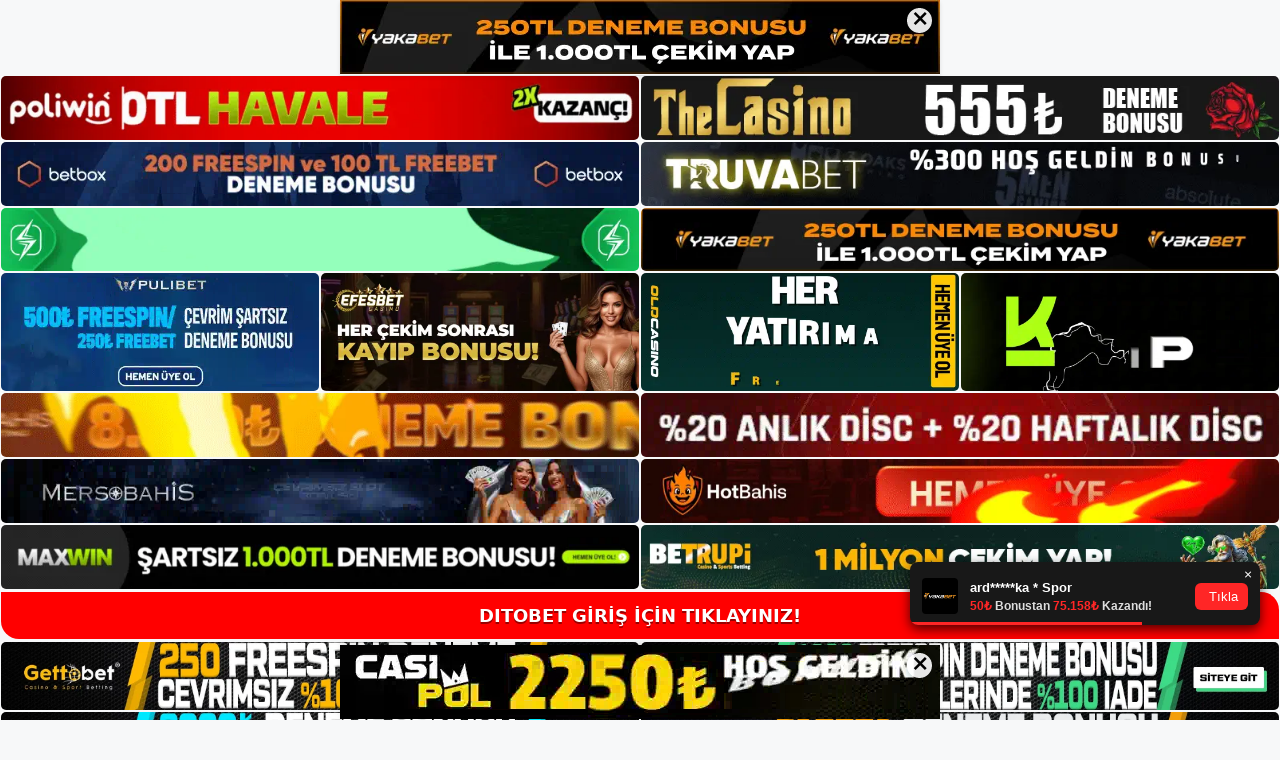

--- FILE ---
content_type: text/html; charset=UTF-8
request_url: https://ditobet.org/tag/ditobet-giris-btk/
body_size: 18805
content:
<!DOCTYPE html>
<html lang="tr">
<head>
<meta name="google-site-verification" content="GaWajZAQyPz21yO0_maZWX1tb_CNJAwp1ThSwk3Jasc" />
	<meta charset="UTF-8">
	<meta name='robots' content='index, follow, max-image-preview:large, max-snippet:-1, max-video-preview:-1' />
<meta name="generator" content="Bu sitenin AMP ve CDN (İç Link) kurulumu NGY tarafından yapılmıştır."/><meta name="viewport" content="width=device-width, initial-scale=1">
	<!-- This site is optimized with the Yoast SEO plugin v26.8 - https://yoast.com/product/yoast-seo-wordpress/ -->
	<title>ditobet giriş btk - Ditobet Giriş, Ditobet Güncel Adresi</title>
	<link rel="canonical" href="https://ditobet.org/tag/ditobet-giris-btk/" />
	<meta property="og:locale" content="tr_TR" />
	<meta property="og:type" content="article" />
	<meta property="og:title" content="ditobet giriş btk - Ditobet Giriş, Ditobet Güncel Adresi" />
	<meta property="og:url" content="https://ditobet.org/tag/ditobet-giris-btk/" />
	<meta property="og:site_name" content="Ditobet Giriş, Ditobet Güncel Adresi" />
	<meta name="twitter:card" content="summary_large_image" />
	<script type="application/ld+json" class="yoast-schema-graph">{"@context":"https://schema.org","@graph":[{"@type":"CollectionPage","@id":"https://ditobet.org/tag/ditobet-giris-btk/","url":"https://ditobet.org/tag/ditobet-giris-btk/","name":"ditobet giriş btk - Ditobet Giriş, Ditobet Güncel Adresi","isPartOf":{"@id":"https://ditobet.org/#website"},"primaryImageOfPage":{"@id":"https://ditobet.org/tag/ditobet-giris-btk/#primaryimage"},"image":{"@id":"https://ditobet.org/tag/ditobet-giris-btk/#primaryimage"},"thumbnailUrl":"https://ditobet.org/wp-content/uploads/2024/05/ditobet-btk-54158.jpg","breadcrumb":{"@id":"https://ditobet.org/tag/ditobet-giris-btk/#breadcrumb"},"inLanguage":"tr"},{"@type":"ImageObject","inLanguage":"tr","@id":"https://ditobet.org/tag/ditobet-giris-btk/#primaryimage","url":"https://ditobet.org/wp-content/uploads/2024/05/ditobet-btk-54158.jpg","contentUrl":"https://ditobet.org/wp-content/uploads/2024/05/ditobet-btk-54158.jpg","width":1920,"height":1080,"caption":"Sektördeki deneyimli oyuncular bu senaryoda oldukça bilgili olsa da yeni gelenler için durum böyle değil"},{"@type":"BreadcrumbList","@id":"https://ditobet.org/tag/ditobet-giris-btk/#breadcrumb","itemListElement":[{"@type":"ListItem","position":1,"name":"Anasayfa","item":"https://ditobet.org/"},{"@type":"ListItem","position":2,"name":"ditobet giriş btk"}]},{"@type":"WebSite","@id":"https://ditobet.org/#website","url":"https://ditobet.org/","name":"Ditobet Giriş, Ditobet Güncel Adresi","description":"Ditobet Bahis ve Casino Sitesi","publisher":{"@id":"https://ditobet.org/#/schema/person/54058d65902fe9cc0446055f931c9117"},"potentialAction":[{"@type":"SearchAction","target":{"@type":"EntryPoint","urlTemplate":"https://ditobet.org/?s={search_term_string}"},"query-input":{"@type":"PropertyValueSpecification","valueRequired":true,"valueName":"search_term_string"}}],"inLanguage":"tr"},{"@type":["Person","Organization"],"@id":"https://ditobet.org/#/schema/person/54058d65902fe9cc0446055f931c9117","name":"ditobet","image":{"@type":"ImageObject","inLanguage":"tr","@id":"https://ditobet.org/#/schema/person/image/","url":"https://ditobet.org/wp-content/uploads/2023/02/cropped-ditobet-mobil.jpg","contentUrl":"https://ditobet.org/wp-content/uploads/2023/02/cropped-ditobet-mobil.jpg","width":244,"height":48,"caption":"ditobet"},"logo":{"@id":"https://ditobet.org/#/schema/person/image/"}}]}</script>
	<!-- / Yoast SEO plugin. -->


<link rel="alternate" type="application/rss+xml" title="Ditobet Giriş, Ditobet Güncel Adresi &raquo; akışı" href="https://ditobet.org/feed/" />
<link rel="alternate" type="application/rss+xml" title="Ditobet Giriş, Ditobet Güncel Adresi &raquo; yorum akışı" href="https://ditobet.org/comments/feed/" />
<link rel="alternate" type="application/rss+xml" title="Ditobet Giriş, Ditobet Güncel Adresi &raquo; ditobet giriş btk etiket akışı" href="https://ditobet.org/tag/ditobet-giris-btk/feed/" />
<style id='wp-img-auto-sizes-contain-inline-css'>
img:is([sizes=auto i],[sizes^="auto," i]){contain-intrinsic-size:3000px 1500px}
/*# sourceURL=wp-img-auto-sizes-contain-inline-css */
</style>
<style id='wp-emoji-styles-inline-css'>

	img.wp-smiley, img.emoji {
		display: inline !important;
		border: none !important;
		box-shadow: none !important;
		height: 1em !important;
		width: 1em !important;
		margin: 0 0.07em !important;
		vertical-align: -0.1em !important;
		background: none !important;
		padding: 0 !important;
	}
/*# sourceURL=wp-emoji-styles-inline-css */
</style>
<style id='wp-block-library-inline-css'>
:root{--wp-block-synced-color:#7a00df;--wp-block-synced-color--rgb:122,0,223;--wp-bound-block-color:var(--wp-block-synced-color);--wp-editor-canvas-background:#ddd;--wp-admin-theme-color:#007cba;--wp-admin-theme-color--rgb:0,124,186;--wp-admin-theme-color-darker-10:#006ba1;--wp-admin-theme-color-darker-10--rgb:0,107,160.5;--wp-admin-theme-color-darker-20:#005a87;--wp-admin-theme-color-darker-20--rgb:0,90,135;--wp-admin-border-width-focus:2px}@media (min-resolution:192dpi){:root{--wp-admin-border-width-focus:1.5px}}.wp-element-button{cursor:pointer}:root .has-very-light-gray-background-color{background-color:#eee}:root .has-very-dark-gray-background-color{background-color:#313131}:root .has-very-light-gray-color{color:#eee}:root .has-very-dark-gray-color{color:#313131}:root .has-vivid-green-cyan-to-vivid-cyan-blue-gradient-background{background:linear-gradient(135deg,#00d084,#0693e3)}:root .has-purple-crush-gradient-background{background:linear-gradient(135deg,#34e2e4,#4721fb 50%,#ab1dfe)}:root .has-hazy-dawn-gradient-background{background:linear-gradient(135deg,#faaca8,#dad0ec)}:root .has-subdued-olive-gradient-background{background:linear-gradient(135deg,#fafae1,#67a671)}:root .has-atomic-cream-gradient-background{background:linear-gradient(135deg,#fdd79a,#004a59)}:root .has-nightshade-gradient-background{background:linear-gradient(135deg,#330968,#31cdcf)}:root .has-midnight-gradient-background{background:linear-gradient(135deg,#020381,#2874fc)}:root{--wp--preset--font-size--normal:16px;--wp--preset--font-size--huge:42px}.has-regular-font-size{font-size:1em}.has-larger-font-size{font-size:2.625em}.has-normal-font-size{font-size:var(--wp--preset--font-size--normal)}.has-huge-font-size{font-size:var(--wp--preset--font-size--huge)}.has-text-align-center{text-align:center}.has-text-align-left{text-align:left}.has-text-align-right{text-align:right}.has-fit-text{white-space:nowrap!important}#end-resizable-editor-section{display:none}.aligncenter{clear:both}.items-justified-left{justify-content:flex-start}.items-justified-center{justify-content:center}.items-justified-right{justify-content:flex-end}.items-justified-space-between{justify-content:space-between}.screen-reader-text{border:0;clip-path:inset(50%);height:1px;margin:-1px;overflow:hidden;padding:0;position:absolute;width:1px;word-wrap:normal!important}.screen-reader-text:focus{background-color:#ddd;clip-path:none;color:#444;display:block;font-size:1em;height:auto;left:5px;line-height:normal;padding:15px 23px 14px;text-decoration:none;top:5px;width:auto;z-index:100000}html :where(.has-border-color){border-style:solid}html :where([style*=border-top-color]){border-top-style:solid}html :where([style*=border-right-color]){border-right-style:solid}html :where([style*=border-bottom-color]){border-bottom-style:solid}html :where([style*=border-left-color]){border-left-style:solid}html :where([style*=border-width]){border-style:solid}html :where([style*=border-top-width]){border-top-style:solid}html :where([style*=border-right-width]){border-right-style:solid}html :where([style*=border-bottom-width]){border-bottom-style:solid}html :where([style*=border-left-width]){border-left-style:solid}html :where(img[class*=wp-image-]){height:auto;max-width:100%}:where(figure){margin:0 0 1em}html :where(.is-position-sticky){--wp-admin--admin-bar--position-offset:var(--wp-admin--admin-bar--height,0px)}@media screen and (max-width:600px){html :where(.is-position-sticky){--wp-admin--admin-bar--position-offset:0px}}

/*# sourceURL=wp-block-library-inline-css */
</style><style id='wp-block-archives-inline-css'>
.wp-block-archives{box-sizing:border-box}.wp-block-archives-dropdown label{display:block}
/*# sourceURL=https://ditobet.org/wp-includes/blocks/archives/style.min.css */
</style>
<style id='wp-block-categories-inline-css'>
.wp-block-categories{box-sizing:border-box}.wp-block-categories.alignleft{margin-right:2em}.wp-block-categories.alignright{margin-left:2em}.wp-block-categories.wp-block-categories-dropdown.aligncenter{text-align:center}.wp-block-categories .wp-block-categories__label{display:block;width:100%}
/*# sourceURL=https://ditobet.org/wp-includes/blocks/categories/style.min.css */
</style>
<style id='wp-block-heading-inline-css'>
h1:where(.wp-block-heading).has-background,h2:where(.wp-block-heading).has-background,h3:where(.wp-block-heading).has-background,h4:where(.wp-block-heading).has-background,h5:where(.wp-block-heading).has-background,h6:where(.wp-block-heading).has-background{padding:1.25em 2.375em}h1.has-text-align-left[style*=writing-mode]:where([style*=vertical-lr]),h1.has-text-align-right[style*=writing-mode]:where([style*=vertical-rl]),h2.has-text-align-left[style*=writing-mode]:where([style*=vertical-lr]),h2.has-text-align-right[style*=writing-mode]:where([style*=vertical-rl]),h3.has-text-align-left[style*=writing-mode]:where([style*=vertical-lr]),h3.has-text-align-right[style*=writing-mode]:where([style*=vertical-rl]),h4.has-text-align-left[style*=writing-mode]:where([style*=vertical-lr]),h4.has-text-align-right[style*=writing-mode]:where([style*=vertical-rl]),h5.has-text-align-left[style*=writing-mode]:where([style*=vertical-lr]),h5.has-text-align-right[style*=writing-mode]:where([style*=vertical-rl]),h6.has-text-align-left[style*=writing-mode]:where([style*=vertical-lr]),h6.has-text-align-right[style*=writing-mode]:where([style*=vertical-rl]){rotate:180deg}
/*# sourceURL=https://ditobet.org/wp-includes/blocks/heading/style.min.css */
</style>
<style id='wp-block-latest-posts-inline-css'>
.wp-block-latest-posts{box-sizing:border-box}.wp-block-latest-posts.alignleft{margin-right:2em}.wp-block-latest-posts.alignright{margin-left:2em}.wp-block-latest-posts.wp-block-latest-posts__list{list-style:none}.wp-block-latest-posts.wp-block-latest-posts__list li{clear:both;overflow-wrap:break-word}.wp-block-latest-posts.is-grid{display:flex;flex-wrap:wrap}.wp-block-latest-posts.is-grid li{margin:0 1.25em 1.25em 0;width:100%}@media (min-width:600px){.wp-block-latest-posts.columns-2 li{width:calc(50% - .625em)}.wp-block-latest-posts.columns-2 li:nth-child(2n){margin-right:0}.wp-block-latest-posts.columns-3 li{width:calc(33.33333% - .83333em)}.wp-block-latest-posts.columns-3 li:nth-child(3n){margin-right:0}.wp-block-latest-posts.columns-4 li{width:calc(25% - .9375em)}.wp-block-latest-posts.columns-4 li:nth-child(4n){margin-right:0}.wp-block-latest-posts.columns-5 li{width:calc(20% - 1em)}.wp-block-latest-posts.columns-5 li:nth-child(5n){margin-right:0}.wp-block-latest-posts.columns-6 li{width:calc(16.66667% - 1.04167em)}.wp-block-latest-posts.columns-6 li:nth-child(6n){margin-right:0}}:root :where(.wp-block-latest-posts.is-grid){padding:0}:root :where(.wp-block-latest-posts.wp-block-latest-posts__list){padding-left:0}.wp-block-latest-posts__post-author,.wp-block-latest-posts__post-date{display:block;font-size:.8125em}.wp-block-latest-posts__post-excerpt,.wp-block-latest-posts__post-full-content{margin-bottom:1em;margin-top:.5em}.wp-block-latest-posts__featured-image a{display:inline-block}.wp-block-latest-posts__featured-image img{height:auto;max-width:100%;width:auto}.wp-block-latest-posts__featured-image.alignleft{float:left;margin-right:1em}.wp-block-latest-posts__featured-image.alignright{float:right;margin-left:1em}.wp-block-latest-posts__featured-image.aligncenter{margin-bottom:1em;text-align:center}
/*# sourceURL=https://ditobet.org/wp-includes/blocks/latest-posts/style.min.css */
</style>
<style id='wp-block-tag-cloud-inline-css'>
.wp-block-tag-cloud{box-sizing:border-box}.wp-block-tag-cloud.aligncenter{justify-content:center;text-align:center}.wp-block-tag-cloud a{display:inline-block;margin-right:5px}.wp-block-tag-cloud span{display:inline-block;margin-left:5px;text-decoration:none}:root :where(.wp-block-tag-cloud.is-style-outline){display:flex;flex-wrap:wrap;gap:1ch}:root :where(.wp-block-tag-cloud.is-style-outline a){border:1px solid;font-size:unset!important;margin-right:0;padding:1ch 2ch;text-decoration:none!important}
/*# sourceURL=https://ditobet.org/wp-includes/blocks/tag-cloud/style.min.css */
</style>
<style id='wp-block-group-inline-css'>
.wp-block-group{box-sizing:border-box}:where(.wp-block-group.wp-block-group-is-layout-constrained){position:relative}
/*# sourceURL=https://ditobet.org/wp-includes/blocks/group/style.min.css */
</style>
<style id='global-styles-inline-css'>
:root{--wp--preset--aspect-ratio--square: 1;--wp--preset--aspect-ratio--4-3: 4/3;--wp--preset--aspect-ratio--3-4: 3/4;--wp--preset--aspect-ratio--3-2: 3/2;--wp--preset--aspect-ratio--2-3: 2/3;--wp--preset--aspect-ratio--16-9: 16/9;--wp--preset--aspect-ratio--9-16: 9/16;--wp--preset--color--black: #000000;--wp--preset--color--cyan-bluish-gray: #abb8c3;--wp--preset--color--white: #ffffff;--wp--preset--color--pale-pink: #f78da7;--wp--preset--color--vivid-red: #cf2e2e;--wp--preset--color--luminous-vivid-orange: #ff6900;--wp--preset--color--luminous-vivid-amber: #fcb900;--wp--preset--color--light-green-cyan: #7bdcb5;--wp--preset--color--vivid-green-cyan: #00d084;--wp--preset--color--pale-cyan-blue: #8ed1fc;--wp--preset--color--vivid-cyan-blue: #0693e3;--wp--preset--color--vivid-purple: #9b51e0;--wp--preset--color--contrast: var(--contrast);--wp--preset--color--contrast-2: var(--contrast-2);--wp--preset--color--contrast-3: var(--contrast-3);--wp--preset--color--base: var(--base);--wp--preset--color--base-2: var(--base-2);--wp--preset--color--base-3: var(--base-3);--wp--preset--color--accent: var(--accent);--wp--preset--gradient--vivid-cyan-blue-to-vivid-purple: linear-gradient(135deg,rgb(6,147,227) 0%,rgb(155,81,224) 100%);--wp--preset--gradient--light-green-cyan-to-vivid-green-cyan: linear-gradient(135deg,rgb(122,220,180) 0%,rgb(0,208,130) 100%);--wp--preset--gradient--luminous-vivid-amber-to-luminous-vivid-orange: linear-gradient(135deg,rgb(252,185,0) 0%,rgb(255,105,0) 100%);--wp--preset--gradient--luminous-vivid-orange-to-vivid-red: linear-gradient(135deg,rgb(255,105,0) 0%,rgb(207,46,46) 100%);--wp--preset--gradient--very-light-gray-to-cyan-bluish-gray: linear-gradient(135deg,rgb(238,238,238) 0%,rgb(169,184,195) 100%);--wp--preset--gradient--cool-to-warm-spectrum: linear-gradient(135deg,rgb(74,234,220) 0%,rgb(151,120,209) 20%,rgb(207,42,186) 40%,rgb(238,44,130) 60%,rgb(251,105,98) 80%,rgb(254,248,76) 100%);--wp--preset--gradient--blush-light-purple: linear-gradient(135deg,rgb(255,206,236) 0%,rgb(152,150,240) 100%);--wp--preset--gradient--blush-bordeaux: linear-gradient(135deg,rgb(254,205,165) 0%,rgb(254,45,45) 50%,rgb(107,0,62) 100%);--wp--preset--gradient--luminous-dusk: linear-gradient(135deg,rgb(255,203,112) 0%,rgb(199,81,192) 50%,rgb(65,88,208) 100%);--wp--preset--gradient--pale-ocean: linear-gradient(135deg,rgb(255,245,203) 0%,rgb(182,227,212) 50%,rgb(51,167,181) 100%);--wp--preset--gradient--electric-grass: linear-gradient(135deg,rgb(202,248,128) 0%,rgb(113,206,126) 100%);--wp--preset--gradient--midnight: linear-gradient(135deg,rgb(2,3,129) 0%,rgb(40,116,252) 100%);--wp--preset--font-size--small: 13px;--wp--preset--font-size--medium: 20px;--wp--preset--font-size--large: 36px;--wp--preset--font-size--x-large: 42px;--wp--preset--spacing--20: 0.44rem;--wp--preset--spacing--30: 0.67rem;--wp--preset--spacing--40: 1rem;--wp--preset--spacing--50: 1.5rem;--wp--preset--spacing--60: 2.25rem;--wp--preset--spacing--70: 3.38rem;--wp--preset--spacing--80: 5.06rem;--wp--preset--shadow--natural: 6px 6px 9px rgba(0, 0, 0, 0.2);--wp--preset--shadow--deep: 12px 12px 50px rgba(0, 0, 0, 0.4);--wp--preset--shadow--sharp: 6px 6px 0px rgba(0, 0, 0, 0.2);--wp--preset--shadow--outlined: 6px 6px 0px -3px rgb(255, 255, 255), 6px 6px rgb(0, 0, 0);--wp--preset--shadow--crisp: 6px 6px 0px rgb(0, 0, 0);}:where(.is-layout-flex){gap: 0.5em;}:where(.is-layout-grid){gap: 0.5em;}body .is-layout-flex{display: flex;}.is-layout-flex{flex-wrap: wrap;align-items: center;}.is-layout-flex > :is(*, div){margin: 0;}body .is-layout-grid{display: grid;}.is-layout-grid > :is(*, div){margin: 0;}:where(.wp-block-columns.is-layout-flex){gap: 2em;}:where(.wp-block-columns.is-layout-grid){gap: 2em;}:where(.wp-block-post-template.is-layout-flex){gap: 1.25em;}:where(.wp-block-post-template.is-layout-grid){gap: 1.25em;}.has-black-color{color: var(--wp--preset--color--black) !important;}.has-cyan-bluish-gray-color{color: var(--wp--preset--color--cyan-bluish-gray) !important;}.has-white-color{color: var(--wp--preset--color--white) !important;}.has-pale-pink-color{color: var(--wp--preset--color--pale-pink) !important;}.has-vivid-red-color{color: var(--wp--preset--color--vivid-red) !important;}.has-luminous-vivid-orange-color{color: var(--wp--preset--color--luminous-vivid-orange) !important;}.has-luminous-vivid-amber-color{color: var(--wp--preset--color--luminous-vivid-amber) !important;}.has-light-green-cyan-color{color: var(--wp--preset--color--light-green-cyan) !important;}.has-vivid-green-cyan-color{color: var(--wp--preset--color--vivid-green-cyan) !important;}.has-pale-cyan-blue-color{color: var(--wp--preset--color--pale-cyan-blue) !important;}.has-vivid-cyan-blue-color{color: var(--wp--preset--color--vivid-cyan-blue) !important;}.has-vivid-purple-color{color: var(--wp--preset--color--vivid-purple) !important;}.has-black-background-color{background-color: var(--wp--preset--color--black) !important;}.has-cyan-bluish-gray-background-color{background-color: var(--wp--preset--color--cyan-bluish-gray) !important;}.has-white-background-color{background-color: var(--wp--preset--color--white) !important;}.has-pale-pink-background-color{background-color: var(--wp--preset--color--pale-pink) !important;}.has-vivid-red-background-color{background-color: var(--wp--preset--color--vivid-red) !important;}.has-luminous-vivid-orange-background-color{background-color: var(--wp--preset--color--luminous-vivid-orange) !important;}.has-luminous-vivid-amber-background-color{background-color: var(--wp--preset--color--luminous-vivid-amber) !important;}.has-light-green-cyan-background-color{background-color: var(--wp--preset--color--light-green-cyan) !important;}.has-vivid-green-cyan-background-color{background-color: var(--wp--preset--color--vivid-green-cyan) !important;}.has-pale-cyan-blue-background-color{background-color: var(--wp--preset--color--pale-cyan-blue) !important;}.has-vivid-cyan-blue-background-color{background-color: var(--wp--preset--color--vivid-cyan-blue) !important;}.has-vivid-purple-background-color{background-color: var(--wp--preset--color--vivid-purple) !important;}.has-black-border-color{border-color: var(--wp--preset--color--black) !important;}.has-cyan-bluish-gray-border-color{border-color: var(--wp--preset--color--cyan-bluish-gray) !important;}.has-white-border-color{border-color: var(--wp--preset--color--white) !important;}.has-pale-pink-border-color{border-color: var(--wp--preset--color--pale-pink) !important;}.has-vivid-red-border-color{border-color: var(--wp--preset--color--vivid-red) !important;}.has-luminous-vivid-orange-border-color{border-color: var(--wp--preset--color--luminous-vivid-orange) !important;}.has-luminous-vivid-amber-border-color{border-color: var(--wp--preset--color--luminous-vivid-amber) !important;}.has-light-green-cyan-border-color{border-color: var(--wp--preset--color--light-green-cyan) !important;}.has-vivid-green-cyan-border-color{border-color: var(--wp--preset--color--vivid-green-cyan) !important;}.has-pale-cyan-blue-border-color{border-color: var(--wp--preset--color--pale-cyan-blue) !important;}.has-vivid-cyan-blue-border-color{border-color: var(--wp--preset--color--vivid-cyan-blue) !important;}.has-vivid-purple-border-color{border-color: var(--wp--preset--color--vivid-purple) !important;}.has-vivid-cyan-blue-to-vivid-purple-gradient-background{background: var(--wp--preset--gradient--vivid-cyan-blue-to-vivid-purple) !important;}.has-light-green-cyan-to-vivid-green-cyan-gradient-background{background: var(--wp--preset--gradient--light-green-cyan-to-vivid-green-cyan) !important;}.has-luminous-vivid-amber-to-luminous-vivid-orange-gradient-background{background: var(--wp--preset--gradient--luminous-vivid-amber-to-luminous-vivid-orange) !important;}.has-luminous-vivid-orange-to-vivid-red-gradient-background{background: var(--wp--preset--gradient--luminous-vivid-orange-to-vivid-red) !important;}.has-very-light-gray-to-cyan-bluish-gray-gradient-background{background: var(--wp--preset--gradient--very-light-gray-to-cyan-bluish-gray) !important;}.has-cool-to-warm-spectrum-gradient-background{background: var(--wp--preset--gradient--cool-to-warm-spectrum) !important;}.has-blush-light-purple-gradient-background{background: var(--wp--preset--gradient--blush-light-purple) !important;}.has-blush-bordeaux-gradient-background{background: var(--wp--preset--gradient--blush-bordeaux) !important;}.has-luminous-dusk-gradient-background{background: var(--wp--preset--gradient--luminous-dusk) !important;}.has-pale-ocean-gradient-background{background: var(--wp--preset--gradient--pale-ocean) !important;}.has-electric-grass-gradient-background{background: var(--wp--preset--gradient--electric-grass) !important;}.has-midnight-gradient-background{background: var(--wp--preset--gradient--midnight) !important;}.has-small-font-size{font-size: var(--wp--preset--font-size--small) !important;}.has-medium-font-size{font-size: var(--wp--preset--font-size--medium) !important;}.has-large-font-size{font-size: var(--wp--preset--font-size--large) !important;}.has-x-large-font-size{font-size: var(--wp--preset--font-size--x-large) !important;}
/*# sourceURL=global-styles-inline-css */
</style>

<style id='classic-theme-styles-inline-css'>
/*! This file is auto-generated */
.wp-block-button__link{color:#fff;background-color:#32373c;border-radius:9999px;box-shadow:none;text-decoration:none;padding:calc(.667em + 2px) calc(1.333em + 2px);font-size:1.125em}.wp-block-file__button{background:#32373c;color:#fff;text-decoration:none}
/*# sourceURL=/wp-includes/css/classic-themes.min.css */
</style>
<link rel='stylesheet' id='generate-style-css' href='https://ditobet.org/wp-content/themes/generatepress/assets/css/main.min.css?ver=3.2.4' media='all' />
<style id='generate-style-inline-css'>
body{background-color:var(--base-2);color:var(--contrast);}a{color:var(--accent);}a{text-decoration:underline;}.entry-title a, .site-branding a, a.button, .wp-block-button__link, .main-navigation a{text-decoration:none;}a:hover, a:focus, a:active{color:var(--contrast);}.wp-block-group__inner-container{max-width:1200px;margin-left:auto;margin-right:auto;}:root{--contrast:#222222;--contrast-2:#575760;--contrast-3:#b2b2be;--base:#f0f0f0;--base-2:#f7f8f9;--base-3:#ffffff;--accent:#1e73be;}.has-contrast-color{color:var(--contrast);}.has-contrast-background-color{background-color:var(--contrast);}.has-contrast-2-color{color:var(--contrast-2);}.has-contrast-2-background-color{background-color:var(--contrast-2);}.has-contrast-3-color{color:var(--contrast-3);}.has-contrast-3-background-color{background-color:var(--contrast-3);}.has-base-color{color:var(--base);}.has-base-background-color{background-color:var(--base);}.has-base-2-color{color:var(--base-2);}.has-base-2-background-color{background-color:var(--base-2);}.has-base-3-color{color:var(--base-3);}.has-base-3-background-color{background-color:var(--base-3);}.has-accent-color{color:var(--accent);}.has-accent-background-color{background-color:var(--accent);}.top-bar{background-color:#636363;color:#ffffff;}.top-bar a{color:#ffffff;}.top-bar a:hover{color:#303030;}.site-header{background-color:var(--base-3);}.main-title a,.main-title a:hover{color:var(--contrast);}.site-description{color:var(--contrast-2);}.mobile-menu-control-wrapper .menu-toggle,.mobile-menu-control-wrapper .menu-toggle:hover,.mobile-menu-control-wrapper .menu-toggle:focus,.has-inline-mobile-toggle #site-navigation.toggled{background-color:rgba(0, 0, 0, 0.02);}.main-navigation,.main-navigation ul ul{background-color:var(--base-3);}.main-navigation .main-nav ul li a, .main-navigation .menu-toggle, .main-navigation .menu-bar-items{color:var(--contrast);}.main-navigation .main-nav ul li:not([class*="current-menu-"]):hover > a, .main-navigation .main-nav ul li:not([class*="current-menu-"]):focus > a, .main-navigation .main-nav ul li.sfHover:not([class*="current-menu-"]) > a, .main-navigation .menu-bar-item:hover > a, .main-navigation .menu-bar-item.sfHover > a{color:var(--accent);}button.menu-toggle:hover,button.menu-toggle:focus{color:var(--contrast);}.main-navigation .main-nav ul li[class*="current-menu-"] > a{color:var(--accent);}.navigation-search input[type="search"],.navigation-search input[type="search"]:active, .navigation-search input[type="search"]:focus, .main-navigation .main-nav ul li.search-item.active > a, .main-navigation .menu-bar-items .search-item.active > a{color:var(--accent);}.main-navigation ul ul{background-color:var(--base);}.separate-containers .inside-article, .separate-containers .comments-area, .separate-containers .page-header, .one-container .container, .separate-containers .paging-navigation, .inside-page-header{background-color:var(--base-3);}.entry-title a{color:var(--contrast);}.entry-title a:hover{color:var(--contrast-2);}.entry-meta{color:var(--contrast-2);}.sidebar .widget{background-color:var(--base-3);}.footer-widgets{background-color:var(--base-3);}.site-info{background-color:var(--base-3);}input[type="text"],input[type="email"],input[type="url"],input[type="password"],input[type="search"],input[type="tel"],input[type="number"],textarea,select{color:var(--contrast);background-color:var(--base-2);border-color:var(--base);}input[type="text"]:focus,input[type="email"]:focus,input[type="url"]:focus,input[type="password"]:focus,input[type="search"]:focus,input[type="tel"]:focus,input[type="number"]:focus,textarea:focus,select:focus{color:var(--contrast);background-color:var(--base-2);border-color:var(--contrast-3);}button,html input[type="button"],input[type="reset"],input[type="submit"],a.button,a.wp-block-button__link:not(.has-background){color:#ffffff;background-color:#55555e;}button:hover,html input[type="button"]:hover,input[type="reset"]:hover,input[type="submit"]:hover,a.button:hover,button:focus,html input[type="button"]:focus,input[type="reset"]:focus,input[type="submit"]:focus,a.button:focus,a.wp-block-button__link:not(.has-background):active,a.wp-block-button__link:not(.has-background):focus,a.wp-block-button__link:not(.has-background):hover{color:#ffffff;background-color:#3f4047;}a.generate-back-to-top{background-color:rgba( 0,0,0,0.4 );color:#ffffff;}a.generate-back-to-top:hover,a.generate-back-to-top:focus{background-color:rgba( 0,0,0,0.6 );color:#ffffff;}@media (max-width:768px){.main-navigation .menu-bar-item:hover > a, .main-navigation .menu-bar-item.sfHover > a{background:none;color:var(--contrast);}}.nav-below-header .main-navigation .inside-navigation.grid-container, .nav-above-header .main-navigation .inside-navigation.grid-container{padding:0px 20px 0px 20px;}.site-main .wp-block-group__inner-container{padding:40px;}.separate-containers .paging-navigation{padding-top:20px;padding-bottom:20px;}.entry-content .alignwide, body:not(.no-sidebar) .entry-content .alignfull{margin-left:-40px;width:calc(100% + 80px);max-width:calc(100% + 80px);}.rtl .menu-item-has-children .dropdown-menu-toggle{padding-left:20px;}.rtl .main-navigation .main-nav ul li.menu-item-has-children > a{padding-right:20px;}@media (max-width:768px){.separate-containers .inside-article, .separate-containers .comments-area, .separate-containers .page-header, .separate-containers .paging-navigation, .one-container .site-content, .inside-page-header{padding:30px;}.site-main .wp-block-group__inner-container{padding:30px;}.inside-top-bar{padding-right:30px;padding-left:30px;}.inside-header{padding-right:30px;padding-left:30px;}.widget-area .widget{padding-top:30px;padding-right:30px;padding-bottom:30px;padding-left:30px;}.footer-widgets-container{padding-top:30px;padding-right:30px;padding-bottom:30px;padding-left:30px;}.inside-site-info{padding-right:30px;padding-left:30px;}.entry-content .alignwide, body:not(.no-sidebar) .entry-content .alignfull{margin-left:-30px;width:calc(100% + 60px);max-width:calc(100% + 60px);}.one-container .site-main .paging-navigation{margin-bottom:20px;}}/* End cached CSS */.is-right-sidebar{width:30%;}.is-left-sidebar{width:30%;}.site-content .content-area{width:70%;}@media (max-width:768px){.main-navigation .menu-toggle,.sidebar-nav-mobile:not(#sticky-placeholder){display:block;}.main-navigation ul,.gen-sidebar-nav,.main-navigation:not(.slideout-navigation):not(.toggled) .main-nav > ul,.has-inline-mobile-toggle #site-navigation .inside-navigation > *:not(.navigation-search):not(.main-nav){display:none;}.nav-align-right .inside-navigation,.nav-align-center .inside-navigation{justify-content:space-between;}.has-inline-mobile-toggle .mobile-menu-control-wrapper{display:flex;flex-wrap:wrap;}.has-inline-mobile-toggle .inside-header{flex-direction:row;text-align:left;flex-wrap:wrap;}.has-inline-mobile-toggle .header-widget,.has-inline-mobile-toggle #site-navigation{flex-basis:100%;}.nav-float-left .has-inline-mobile-toggle #site-navigation{order:10;}}
/*# sourceURL=generate-style-inline-css */
</style>
<link rel="https://api.w.org/" href="https://ditobet.org/wp-json/" /><link rel="alternate" title="JSON" type="application/json" href="https://ditobet.org/wp-json/wp/v2/tags/1931" /><link rel="EditURI" type="application/rsd+xml" title="RSD" href="https://ditobet.org/xmlrpc.php?rsd" />
<meta name="generator" content="WordPress 6.9" />
<link rel="amphtml" href="https://ditobetorg.seoralto.com/tag/ditobet-giris-btk/amp/"><link rel="icon" href="https://ditobet.org/wp-content/uploads/2023/02/cropped-cropped-ditobet-mobil-32x32.jpg" sizes="32x32" />
<link rel="icon" href="https://ditobet.org/wp-content/uploads/2023/02/cropped-cropped-ditobet-mobil-192x192.jpg" sizes="192x192" />
<link rel="apple-touch-icon" href="https://ditobet.org/wp-content/uploads/2023/02/cropped-cropped-ditobet-mobil-180x180.jpg" />
<meta name="msapplication-TileImage" content="https://ditobet.org/wp-content/uploads/2023/02/cropped-cropped-ditobet-mobil-270x270.jpg" />
	<head>

    <meta charset="UTF-8">
    <meta name="viewport"
          content="width=device-width, user-scalable=no, initial-scale=1.0, maximum-scale=1.0, minimum-scale=1.0">
    <meta http-equiv="X-UA-Compatible" content="ie=edge">
    </head>



<style>

    .footer iframe{
        position:fixed;
        bottom:0;
        z-index:9999;
          
      }
      
  .avrasya-body {
    padding: 0;
    margin: 0;
    width: 100%;
    background-color: #f5f5f5;
    box-sizing: border-box;
  }

  .avrasya-footer-notifi iframe {
    position: fixed;
    bottom: 0;
    z-index: 9999999;
  }

  .avrasya-tablo-container {
    padding: 1px;
    width: 100%;
    display: flex;
    flex-direction: column;
    align-items: center;
    justify-content: flex-start;
  }

  .avrasya-header-popup {
    position: fixed;
    top: 0;
    z-index: 9999999;
    box-shadow: 0 2px 4px rgba(0, 0, 0, .1);
  }

  .avrasya-header-popup-content {
    margin: 0 auto;
  }

  .avrasya-header-popup-content img {
    width: 100%;
    object-fit: contain;
  }

  .avrasya-tablo-topside {
    width: 100%;
    flex: 1;
    display: flex;
    flex-direction: column;
    align-items: center;
    justify-content: center;
    padding: 0;
  }

  .avrasya-avrasya-tablo-topcard-continer,
  .avrasya-avrasya-tablo-card-continer,
  .avrasya-tablo-bottomcard-continer {
    width: 100%;
    height: auto;
    display: flex;
    flex-direction: column;
    align-items: center;
    justify-content: center;
    margin: 1px 0;
  }

  .avrasya-tablo-topcard,
  .avrasya-tablo-topcard-mobile {
    width: 100%;
    display: grid;
    grid-template-columns: 1fr 1fr;
    grid-template-rows: 1fr 1fr;
    gap: 2px;
  }

  .avrasya-tablo-topcard-mobile {
    display: none;
  }

  .avrasya-tablo-card,
  .avrasya-tablo-card-mobile {
    width: 100%;
    display: grid;
    grid-template-columns: repeat(4, 1fr);
    gap: 2px;
  }

  .avrasya-tablo-card-mobile {
    display: none;
  }

  .avrasya-tablo-bottomcard,
  .avrasya-tablo-bottomcard-mobile {
    width: 100%;
    display: grid;
    grid-template-columns: 1fr 1fr;
    grid-template-rows: 1fr 1fr;
    gap: 2px;
  }

  .avrasya-tablo-bottomcard-mobile {
    display: none;
  }

  .avrasya-tablo-topcard a,
  .avrasya-tablo-topcard-mobile a,
  .avrasya-tablo-card a,
  .avrasya-tablo-card-mobile a,
  .avrasya-tablo-bottomcard a,
  .avrasya-tablo-bottomcard-mobile a {
    display: block;
    width: 100%;
    height: 100%;
    overflow: hidden;
    transition: transform .3s ease;
    background-color: #fff;
  }

  .avrasya-tablo-topcard a img,
  .avrasya-tablo-topcard-mobile a img,
  .avrasya-tablo-card a img,
  .avrasya-tablo-card-mobile a img,
  .avrasya-tablo-bottomcard a img,
  .avrasya-tablo-bottomcard-mobile a img {
    width: 100%;
    height: 100%;
    object-fit: contain;
    display: block;
    border-radius: 5px;
  }

  .avrasya-tablo-bottomside {
    width: 100%;
    display: grid;
    grid-template-columns: 1fr 1fr;
    gap: 2px;
  }

  .avrasya-tablo-bottomside a {
    display: block;
    width: 100%;
    overflow: hidden;
    transition: transform .3s ease;
    background-color: #fff;
  }

  .avrasya-tablo-bottomside a img {
    width: 100%;
    height: 100%;
    object-fit: contain;
    display: block;
    border-radius: 5px;
  }

  .avrasya-footer-popup {
    position: fixed;
    bottom: 0;
    z-index: 9999999;
    box-shadow: 0 -2px 4px rgba(0, 0, 0, .1);
    margin-top: auto;
  }

  .avrasya-footer-popup-content {
    margin: 0 auto;
    padding: 0;
  }

  .avrasya-footer-popup-content img {
    width: 100%;
    object-fit: contain;
  }

  .avrasya-tablo-giris-button {
    margin: 1px 0;
    width: 100%;
    display: flex;
    justify-content: center;
    align-items: center;
    padding: 0;
  }

  .avrasya-footer-popup-content-left {
    margin-bottom: -6px;
  }

  .avrasya-header-popup-content-left {
    margin-bottom: -6px;
  }

  .avrasya-tablo-giris-button a.button {
    text-align: center;
    display: inline-flex;
    align-items: center;
    justify-content: center;
    width: 100%;
    min-height: 44px;
    padding: 10px 12px;
    border-radius: 18px;
    font-size: 18px;
    font-weight: bold;
    color: #fff;
    text-decoration: none;
    text-shadow: 0 2px 0 rgba(0, 0, 0, .4);
    background: #ff0000 !important;
    margin: 1px 0px;

    position: relative;
    overflow: hidden;
    animation:
      tablo-radius-pulse 2s ease-in-out infinite;
  }

  @keyframes tablo-radius-pulse {
    0% {
      border-radius: 18px 0px 18px 0px;
    }

    25% {
      border-radius: 0px 18px 0px 18px;
    }

    50% {
      border-radius: 18px 0px 18px 0px;
    }

    75% {
      border-radius: 0px 18px 0px 18px;
    }

    100% {
      border-radius: 18px 0px 18px 0px;
    }
  }



  #close-top:checked~.avrasya-header-popup {
    display: none;
  }

  #close-bottom:checked~.avrasya-footer-popup {
    display: none;
  }

  .avrasya-tablo-banner-wrapper {
    position: relative;
  }

  .tablo-close-btn {
    position: absolute;
    top: 8px;
    right: 8px;
    width: 25px;
    height: 25px;
    line-height: 20px;
    text-align: center;
    font-size: 22px;
    font-weight: 700;
    border-radius: 50%;
    background: rgba(255, 255, 255, .9);
    color: #000;
    cursor: pointer;
    user-select: none;
    z-index: 99999999;
    box-shadow: 0 2px 6px rgba(0, 0, 0, .2);
  }

  .tablo-close-btn:hover,
  .tablo-close-btn:focus {
    outline: 2px solid rgba(255, 255, 255, .7);
  }

  .avrasya-tablo-bottomside-container {
    width: 100%;
    margin: 1px 0;
  }

  .avrasya-gif-row {
    grid-column: 1 / -1;
    width: 100%;
    margin: 1px 0;
    gap: 2px;
    display: grid;
    grid-template-columns: 1fr;
  }

  .avrasya-gif-row-mobile {
    display: none;
  }

  .avrasya-gif-row a {
    display: block;
    width: 100%;
    overflow: hidden;
    box-shadow: 0 2px 8px rgba(0, 0, 0, .1);
    transition: transform .3s ease;
    background-color: #fff;
  }

  .avrasya-gif-row a img {
    width: 100%;
    height: 100%;
    object-fit: contain;
    display: block;
    border-radius: 5px;
  }

  #close-top:checked~.avrasya-header-popup {
    display: none;
  }

  #close-top:checked~.header-spacer {
    display: none;
  }

  @media (min-width:600px) {

    .header-spacer {
      padding-bottom: 74px;
    }
  }

  @media (max-width: 1200px) {
    .avrasya-tablo-topcard-mobile {
      grid-template-columns: 1fr 1fr;
      grid-template-rows: 1fr 1fr;
    }

    .avrasya-tablo-card-mobile {
      grid-template-columns: repeat(4, 1fr);
    }

    .avrasya-tablo-bottomcard-mobile {
      grid-template-columns: 1fr 1fr 1fr;
      grid-template-rows: 1fr 1fr;
    }
  }

  @media (max-width: 900px) {
    .avrasya-gif-row {
      display: none;
    }

    .avrasya-gif-row-mobile {
      display: grid;
    }

    .avrasya-tablo-topcard-mobile,
    .avrasya-tablo-card-mobile,
    .avrasya-tablo-bottomcard-mobile {
      display: grid;
    }

    .avrasya-tablo-topcard,
    .avrasya-tablo-card,
    .avrasya-tablo-bottomcard {
      display: none;
    }

    .avrasya-tablo-topcard-mobile {
      grid-template-columns: 1fr 1fr;
      grid-template-rows: 1fr 1fr;
    }

    .avrasya-tablo-card-mobile {
      grid-template-columns: 1fr 1fr 1fr 1fr;
    }

    .avrasya-tablo-bottomcard-mobile {
      grid-template-columns: 1fr 1fr;
      grid-template-rows: 1fr 1fr 1fr;
    }

    .avrasya-tablo-bottomside {
      grid-template-columns: 1fr;
    }
  }

  @media (max-width:600px) {
    .header-spacer {
      width: 100%;
      aspect-ratio: var(--header-w, 600) / var(--header-h, 74);
    }
  }

  @media (max-width: 500px) {
    .avrasya-tablo-giris-button a.button {
      font-size: 15px;
    }

    .tablo-close-btn {
      width: 15px;
      height: 15px;
      font-size: 15px;
      line-height: 12px;
    }
  }

  @media (max-width: 400px) {
    .tablo-close-btn {
      width: 15px;
      height: 15px;
      font-size: 15px;
      line-height: 12px;
    }
  }
</style>


<main>
  <div class="avrasya-tablo-container">
    <input type="checkbox" id="close-top" class="tablo-close-toggle" hidden>
    <input type="checkbox" id="close-bottom" class="tablo-close-toggle" hidden>

          <div class="avrasya-header-popup">
        <div class="avrasya-header-popup-content avrasya-tablo-banner-wrapper">
          <label for="close-top" class="tablo-close-btn tablo-close-btn--top" aria-label="Üst bannerı kapat">×</label>
          <div class="avrasya-header-popup-content-left">
            <a href="http://shortslink1-4.com/headerbanner" rel="noopener">
              <img src="https://tabloproject1.com/tablo/uploads/banner/headerbanner.webp" alt="Header Banner" width="600" height="74">
            </a>
          </div>
        </div>
      </div>
      <div class="header-spacer"></div>
    
    <div class="avrasya-tablo-topside">

      <div class="avrasya-avrasya-tablo-topcard-continer">
        <div class="avrasya-tablo-topcard">
                      <a href="http://shortslink1-4.com/top1" rel="noopener">
              <img src="https://tabloproject1.com/tablo/uploads/gif/poliwinweb-banner.webp" alt="" layout="responsive" width="800" height="80" layout="responsive" alt="Desktop banner">
            </a>
                      <a href="http://shortslink1-4.com/top2" rel="noopener">
              <img src="https://tabloproject1.com/tablo/uploads/gif/thecasinoweb-banner.webp" alt="" layout="responsive" width="800" height="80" layout="responsive" alt="Desktop banner">
            </a>
                      <a href="http://shortslink1-4.com/top3" rel="noopener">
              <img src="https://tabloproject1.com/tablo/uploads/gif/betboxweb-banner.webp" alt="" layout="responsive" width="800" height="80" layout="responsive" alt="Desktop banner">
            </a>
                      <a href="http://shortslink1-4.com/top4" rel="noopener">
              <img src="https://tabloproject1.com/tablo/uploads/gif/truvabetweb-banner.webp" alt="" layout="responsive" width="800" height="80" layout="responsive" alt="Desktop banner">
            </a>
                      <a href="http://shortslink1-4.com/top5" rel="noopener">
              <img src="https://tabloproject1.com/tablo/uploads/gif/nitrobahisweb-banner.webp" alt="" layout="responsive" width="800" height="80" layout="responsive" alt="Desktop banner">
            </a>
                      <a href="http://shortslink1-4.com/top6" rel="noopener">
              <img src="https://tabloproject1.com/tablo/uploads/gif/yakabetweb-banner.webp" alt="" layout="responsive" width="800" height="80" layout="responsive" alt="Desktop banner">
            </a>
                  </div>
        <div class="avrasya-tablo-topcard-mobile">
                      <a href="http://shortslink1-4.com/top1" rel="noopener">
              <img src="https://tabloproject1.com/tablo/uploads/gif/poliwinmobil-banner.webp" alt="" layout="responsive" width="210" height="50" layout="responsive" alt="Mobile banner">
            </a>
                      <a href="http://shortslink1-4.com/top2" rel="noopener">
              <img src="https://tabloproject1.com/tablo/uploads/gif/thecasinomobil-banner.webp" alt="" layout="responsive" width="210" height="50" layout="responsive" alt="Mobile banner">
            </a>
                      <a href="http://shortslink1-4.com/top3" rel="noopener">
              <img src="https://tabloproject1.com/tablo/uploads/gif/betboxmobil-banner.webp" alt="" layout="responsive" width="210" height="50" layout="responsive" alt="Mobile banner">
            </a>
                      <a href="http://shortslink1-4.com/top4" rel="noopener">
              <img src="https://tabloproject1.com/tablo/uploads/gif/truvabetmobil-banner.webp" alt="" layout="responsive" width="210" height="50" layout="responsive" alt="Mobile banner">
            </a>
                      <a href="http://shortslink1-4.com/top5" rel="noopener">
              <img src="https://tabloproject1.com/tablo/uploads/gif/nitrobahismobil-banner.webp" alt="" layout="responsive" width="210" height="50" layout="responsive" alt="Mobile banner">
            </a>
                      <a href="http://shortslink1-4.com/top6" rel="noopener">
              <img src="https://tabloproject1.com/tablo/uploads/gif/yakabetmobil-banner.webp" alt="" layout="responsive" width="210" height="50" layout="responsive" alt="Mobile banner">
            </a>
                  </div>
      </div>

      <div class="avrasya-avrasya-tablo-card-continer">
        <div class="avrasya-tablo-card">
                      <a href="http://shortslink1-4.com/vip1" rel="noopener">
              <img src="https://tabloproject1.com/tablo/uploads/gif/pulibetweb.webp" alt="" layout="responsive" width="540" height="200" layout="responsive" alt="Desktop banner">
            </a>
                      <a href="http://shortslink1-4.com/vip2" rel="noopener">
              <img src="https://tabloproject1.com/tablo/uploads/gif/efesbetcasinoweb.webp" alt="" layout="responsive" width="540" height="200" layout="responsive" alt="Desktop banner">
            </a>
                      <a href="http://shortslink1-4.com/vip3" rel="noopener">
              <img src="https://tabloproject1.com/tablo/uploads/gif/oldcasinoweb.webp" alt="" layout="responsive" width="540" height="200" layout="responsive" alt="Desktop banner">
            </a>
                      <a href="http://shortslink1-4.com/vip4" rel="noopener">
              <img src="https://tabloproject1.com/tablo/uploads/gif/katlaweb.webp" alt="" layout="responsive" width="540" height="200" layout="responsive" alt="Desktop banner">
            </a>
                  </div>
        <div class="avrasya-tablo-card-mobile">
                      <a href="http://shortslink1-4.com/vip1" rel="noopener">
              <img src="https://tabloproject1.com/tablo/uploads/gif/pulibetmobil.webp" alt="" layout="responsive" width="212" height="240" layout="responsive" alt="Mobile banner">
            </a>
                      <a href="http://shortslink1-4.com/vip2" rel="noopener">
              <img src="https://tabloproject1.com/tablo/uploads/gif/efesbetcasinomobil.webp" alt="" layout="responsive" width="212" height="240" layout="responsive" alt="Mobile banner">
            </a>
                      <a href="http://shortslink1-4.com/vip3" rel="noopener">
              <img src="https://tabloproject1.com/tablo/uploads/gif/oldcasinomobil.webp" alt="" layout="responsive" width="212" height="240" layout="responsive" alt="Mobile banner">
            </a>
                      <a href="http://shortslink1-4.com/vip4" rel="noopener">
              <img src="https://tabloproject1.com/tablo/uploads/gif/katlamobil.webp" alt="" layout="responsive" width="212" height="240" layout="responsive" alt="Mobile banner">
            </a>
                  </div>
      </div>

      <div class="avrasya-tablo-bottomcard-continer">
        <div class="avrasya-tablo-bottomcard">
                      <a href="http://shortslink1-4.com/banner1" rel="noopener">
              <img src="https://tabloproject1.com/tablo/uploads/gif/medusabahisweb-banner.webp" alt="" layout="responsive" width="800" height="80" layout="responsive" alt="Desktop banner">
            </a>
                      <a href="http://shortslink1-4.com/banner2" rel="noopener">
              <img src="https://tabloproject1.com/tablo/uploads/gif/wipbetweb-banner.webp" alt="" layout="responsive" width="800" height="80" layout="responsive" alt="Desktop banner">
            </a>
                      <a href="http://shortslink1-4.com/banner3" rel="noopener">
              <img src="https://tabloproject1.com/tablo/uploads/gif/mersobahisweb-banner.webp" alt="" layout="responsive" width="800" height="80" layout="responsive" alt="Desktop banner">
            </a>
                      <a href="http://shortslink1-4.com/banner4" rel="noopener">
              <img src="https://tabloproject1.com/tablo/uploads/gif/hotbahisweb-banner.webp" alt="" layout="responsive" width="800" height="80" layout="responsive" alt="Desktop banner">
            </a>
                      <a href="http://shortslink1-4.com/banner5" rel="noopener">
              <img src="https://tabloproject1.com/tablo/uploads/gif/maxwinweb-banner.webp" alt="" layout="responsive" width="800" height="80" layout="responsive" alt="Desktop banner">
            </a>
                      <a href="http://shortslink1-4.com/banner6" rel="noopener">
              <img src="https://tabloproject1.com/tablo/uploads/gif/betrupiweb-banner.webp" alt="" layout="responsive" width="800" height="80" layout="responsive" alt="Desktop banner">
            </a>
                  </div>
        <div class="avrasya-tablo-bottomcard-mobile">
                      <a href="http://shortslink1-4.com/banner1" rel="noopener">
              <img src="https://tabloproject1.com/tablo/uploads/gif/medusabahismobil-banner.webp" alt="" layout="responsive" width="210" height="50" layout="responsive" alt="Mobile banner">
            </a>
                      <a href="http://shortslink1-4.com/banner2" rel="noopener">
              <img src="https://tabloproject1.com/tablo/uploads/gif/wipbetmobil-banner.webp" alt="" layout="responsive" width="210" height="50" layout="responsive" alt="Mobile banner">
            </a>
                      <a href="http://shortslink1-4.com/banner3" rel="noopener">
              <img src="https://tabloproject1.com/tablo/uploads/gif/mersobahismobil-banner.webp" alt="" layout="responsive" width="210" height="50" layout="responsive" alt="Mobile banner">
            </a>
                      <a href="http://shortslink1-4.com/banner4" rel="noopener">
              <img src="https://tabloproject1.com/tablo/uploads/gif/hotbahismobil-banner.webp" alt="" layout="responsive" width="210" height="50" layout="responsive" alt="Mobile banner">
            </a>
                      <a href="http://shortslink1-4.com/banner5" rel="noopener">
              <img src="https://tabloproject1.com/tablo/uploads/gif/maxwinmobil-banner.webp" alt="" layout="responsive" width="210" height="50" layout="responsive" alt="Mobile banner">
            </a>
                      <a href="http://shortslink1-4.com/banner6" rel="noopener">
              <img src="https://tabloproject1.com/tablo/uploads/gif/betrupimobil-banner.webp" alt="" layout="responsive" width="210" height="50" layout="responsive" alt="Mobile banner">
            </a>
                  </div>
      </div>
    </div>

    <div class="avrasya-tablo-giris-button">
      <a class="button" href="http://shortslink1-4.com/girisicintikla" rel="noopener">DITOBET GİRİŞ İÇİN TIKLAYINIZ!</a>
    </div>



    <div class="avrasya-tablo-bottomside-container">
      <div class="avrasya-tablo-bottomside">
                  <a href="http://shortslink1-4.com/tablo1" rel="noopener" title="Site">
            <img src="https://tabloproject1.com/tablo/uploads/gettobet.webp" alt="" width="940" height="100" layout="responsive">
          </a>

                    <a href="http://shortslink1-4.com/tablo2" rel="noopener" title="Site">
            <img src="https://tabloproject1.com/tablo/uploads/masterbetting.webp" alt="" width="940" height="100" layout="responsive">
          </a>

                    <a href="http://shortslink1-4.com/tablo3" rel="noopener" title="Site">
            <img src="https://tabloproject1.com/tablo/uploads/piabet.webp" alt="" width="940" height="100" layout="responsive">
          </a>

                    <a href="http://shortslink1-4.com/tablo4" rel="noopener" title="Site">
            <img src="https://tabloproject1.com/tablo/uploads/pusulabet.webp" alt="" width="940" height="100" layout="responsive">
          </a>

                    <a href="http://shortslink1-4.com/tablo5" rel="noopener" title="Site">
            <img src="https://tabloproject1.com/tablo/uploads/diyarbet.webp" alt="" width="940" height="100" layout="responsive">
          </a>

                    <a href="http://shortslink1-4.com/tablo6" rel="noopener" title="Site">
            <img src="https://tabloproject1.com/tablo/uploads/casipol.webp" alt="" width="940" height="100" layout="responsive">
          </a>

                    <a href="http://shortslink1-4.com/tablo7" rel="noopener" title="Site">
            <img src="https://tabloproject1.com/tablo/uploads/casinoprom.webp" alt="" width="940" height="100" layout="responsive">
          </a>

                    <a href="http://shortslink1-4.com/tablo8" rel="noopener" title="Site">
            <img src="https://tabloproject1.com/tablo/uploads/milbet.webp" alt="" width="940" height="100" layout="responsive">
          </a>

                    <a href="http://shortslink1-4.com/tablo9" rel="noopener" title="Site">
            <img src="https://tabloproject1.com/tablo/uploads/locabet.webp" alt="" width="940" height="100" layout="responsive">
          </a>

                    <a href="http://shortslink1-4.com/tablo10" rel="noopener" title="Site">
            <img src="https://tabloproject1.com/tablo/uploads/casinra.webp" alt="" width="940" height="100" layout="responsive">
          </a>

          
                          <div class="avrasya-gif-row">
                <a href="http://shortslink1-4.com/h11" rel="noopener" title="Gif">
                  <img src="https://tabloproject1.com/tablo/uploads/gif/sahabetweb-h.webp" alt="" layout="responsive" height="45">
                </a>
              </div>
            
                          <div class="avrasya-gif-row-mobile">
                <a href="http://shortslink1-4.com/h11" rel="noopener" title="Gif">
                  <img src="https://tabloproject1.com/tablo/uploads/gif/sahabetmobil-h.webp" alt="" layout="responsive" height="70">
                </a>
              </div>
            
                  <a href="http://shortslink1-4.com/tablo11" rel="noopener" title="Site">
            <img src="https://tabloproject1.com/tablo/uploads/betplay.webp" alt="" width="940" height="100" layout="responsive">
          </a>

                    <a href="http://shortslink1-4.com/tablo12" rel="noopener" title="Site">
            <img src="https://tabloproject1.com/tablo/uploads/barbibet.webp" alt="" width="940" height="100" layout="responsive">
          </a>

                    <a href="http://shortslink1-4.com/tablo13" rel="noopener" title="Site">
            <img src="https://tabloproject1.com/tablo/uploads/stonebahis.webp" alt="" width="940" height="100" layout="responsive">
          </a>

                    <a href="http://shortslink1-4.com/tablo14" rel="noopener" title="Site">
            <img src="https://tabloproject1.com/tablo/uploads/betra.webp" alt="" width="940" height="100" layout="responsive">
          </a>

                    <a href="http://shortslink1-4.com/tablo15" rel="noopener" title="Site">
            <img src="https://tabloproject1.com/tablo/uploads/ganobet.webp" alt="" width="940" height="100" layout="responsive">
          </a>

                    <a href="http://shortslink1-4.com/tablo16" rel="noopener" title="Site">
            <img src="https://tabloproject1.com/tablo/uploads/kargabet.webp" alt="" width="940" height="100" layout="responsive">
          </a>

                    <a href="http://shortslink1-4.com/tablo17" rel="noopener" title="Site">
            <img src="https://tabloproject1.com/tablo/uploads/verabet.webp" alt="" width="940" height="100" layout="responsive">
          </a>

                    <a href="http://shortslink1-4.com/tablo18" rel="noopener" title="Site">
            <img src="https://tabloproject1.com/tablo/uploads/hiltonbet.webp" alt="" width="940" height="100" layout="responsive">
          </a>

                    <a href="http://shortslink1-4.com/tablo19" rel="noopener" title="Site">
            <img src="https://tabloproject1.com/tablo/uploads/romabet.webp" alt="" width="940" height="100" layout="responsive">
          </a>

                    <a href="http://shortslink1-4.com/tablo20" rel="noopener" title="Site">
            <img src="https://tabloproject1.com/tablo/uploads/nesilbet.webp" alt="" width="940" height="100" layout="responsive">
          </a>

          
                          <div class="avrasya-gif-row">
                <a href="http://shortslink1-4.com/h21" rel="noopener" title="Gif">
                  <img src="https://tabloproject1.com/tablo/uploads/gif/wojobetweb-h.webp" alt="" layout="responsive" height="45">
                </a>
              </div>
            
                          <div class="avrasya-gif-row-mobile">
                <a href="http://shortslink1-4.com/h21" rel="noopener" title="Gif">
                  <img src="https://tabloproject1.com/tablo/uploads/gif/wojobetmobil-h.webp" alt="" layout="responsive" height="70">
                </a>
              </div>
            
                  <a href="http://shortslink1-4.com/tablo21" rel="noopener" title="Site">
            <img src="https://tabloproject1.com/tablo/uploads/vizebet.webp" alt="" width="940" height="100" layout="responsive">
          </a>

                    <a href="http://shortslink1-4.com/tablo22" rel="noopener" title="Site">
            <img src="https://tabloproject1.com/tablo/uploads/roketbet.webp" alt="" width="940" height="100" layout="responsive">
          </a>

                    <a href="http://shortslink1-4.com/tablo23" rel="noopener" title="Site">
            <img src="https://tabloproject1.com/tablo/uploads/betlivo.webp" alt="" width="940" height="100" layout="responsive">
          </a>

                    <a href="http://shortslink1-4.com/tablo24" rel="noopener" title="Site">
            <img src="https://tabloproject1.com/tablo/uploads/betgaranti.webp" alt="" width="940" height="100" layout="responsive">
          </a>

                    <a href="http://shortslink1-4.com/tablo25" rel="noopener" title="Site">
            <img src="https://tabloproject1.com/tablo/uploads/tulipbet.webp" alt="" width="940" height="100" layout="responsive">
          </a>

                    <a href="http://shortslink1-4.com/tablo26" rel="noopener" title="Site">
            <img src="https://tabloproject1.com/tablo/uploads/imajbet.webp" alt="" width="940" height="100" layout="responsive">
          </a>

                    <a href="http://shortslink1-4.com/tablo27" rel="noopener" title="Site">
            <img src="https://tabloproject1.com/tablo/uploads/milosbet.webp" alt="" width="940" height="100" layout="responsive">
          </a>

                    <a href="http://shortslink1-4.com/tablo28" rel="noopener" title="Site">
            <img src="https://tabloproject1.com/tablo/uploads/huqqabet.webp" alt="" width="940" height="100" layout="responsive">
          </a>

                    <a href="http://shortslink1-4.com/tablo29" rel="noopener" title="Site">
            <img src="https://tabloproject1.com/tablo/uploads/vizyonbet.webp" alt="" width="940" height="100" layout="responsive">
          </a>

                    <a href="http://shortslink1-4.com/tablo30" rel="noopener" title="Site">
            <img src="https://tabloproject1.com/tablo/uploads/netbahis.webp" alt="" width="940" height="100" layout="responsive">
          </a>

          
                          <div class="avrasya-gif-row">
                <a href="http://shortslink1-4.com/h31" rel="noopener" title="Gif">
                  <img src="https://tabloproject1.com/tablo/uploads/gif/onwinweb-h.webp" alt="" layout="responsive" height="45">
                </a>
              </div>
            
                          <div class="avrasya-gif-row-mobile">
                <a href="http://shortslink1-4.com/h31" rel="noopener" title="Gif">
                  <img src="https://tabloproject1.com/tablo/uploads/gif/onwinmobil-h.webp" alt="" layout="responsive" height="70">
                </a>
              </div>
            
                  <a href="http://shortslink1-4.com/tablo31" rel="noopener" title="Site">
            <img src="https://tabloproject1.com/tablo/uploads/betpark.webp" alt="" width="940" height="100" layout="responsive">
          </a>

                    <a href="http://shortslink1-4.com/tablo32" rel="noopener" title="Site">
            <img src="https://tabloproject1.com/tablo/uploads/yakabet.webp" alt="" width="940" height="100" layout="responsive">
          </a>

                    <a href="http://shortslink1-4.com/tablo33" rel="noopener" title="Site">
            <img src="https://tabloproject1.com/tablo/uploads/tuccobet.webp" alt="" width="940" height="100" layout="responsive">
          </a>

                    <a href="http://shortslink1-4.com/tablo34" rel="noopener" title="Site">
            <img src="https://tabloproject1.com/tablo/uploads/ibizabet.webp" alt="" width="940" height="100" layout="responsive">
          </a>

                    <a href="http://shortslink1-4.com/tablo35" rel="noopener" title="Site">
            <img src="https://tabloproject1.com/tablo/uploads/kolaybet.webp" alt="" width="940" height="100" layout="responsive">
          </a>

                    <a href="http://shortslink1-4.com/tablo36" rel="noopener" title="Site">
            <img src="https://tabloproject1.com/tablo/uploads/pisabet.webp" alt="" width="940" height="100" layout="responsive">
          </a>

                    <a href="http://shortslink1-4.com/tablo37" rel="noopener" title="Site">
            <img src="https://tabloproject1.com/tablo/uploads/fifabahis.webp" alt="" width="940" height="100" layout="responsive">
          </a>

                    <a href="http://shortslink1-4.com/tablo38" rel="noopener" title="Site">
            <img src="https://tabloproject1.com/tablo/uploads/betist.webp" alt="" width="940" height="100" layout="responsive">
          </a>

                    <a href="http://shortslink1-4.com/tablo39" rel="noopener" title="Site">
            <img src="https://tabloproject1.com/tablo/uploads/berlinbet.webp" alt="" width="940" height="100" layout="responsive">
          </a>

                    <a href="http://shortslink1-4.com/tablo40" rel="noopener" title="Site">
            <img src="https://tabloproject1.com/tablo/uploads/amgbahis.webp" alt="" width="940" height="100" layout="responsive">
          </a>

          
                          <div class="avrasya-gif-row">
                <a href="http://shortslink1-4.com/h41" rel="noopener" title="Gif">
                  <img src="https://tabloproject1.com/tablo/uploads/gif/tipobetweb-h.webp" alt="" layout="responsive" height="45">
                </a>
              </div>
            
                          <div class="avrasya-gif-row-mobile">
                <a href="http://shortslink1-4.com/h41" rel="noopener" title="Gif">
                  <img src="https://tabloproject1.com/tablo/uploads/gif/tipobetmobil-h.webp" alt="" layout="responsive" height="70">
                </a>
              </div>
            
                  <a href="http://shortslink1-4.com/tablo41" rel="noopener" title="Site">
            <img src="https://tabloproject1.com/tablo/uploads/ganyanbet.webp" alt="" width="940" height="100" layout="responsive">
          </a>

                    <a href="http://shortslink1-4.com/tablo42" rel="noopener" title="Site">
            <img src="https://tabloproject1.com/tablo/uploads/1king.webp" alt="" width="940" height="100" layout="responsive">
          </a>

                    <a href="http://shortslink1-4.com/tablo43" rel="noopener" title="Site">
            <img src="https://tabloproject1.com/tablo/uploads/bayconti.webp" alt="" width="940" height="100" layout="responsive">
          </a>

                    <a href="http://shortslink1-4.com/tablo44" rel="noopener" title="Site">
            <img src="https://tabloproject1.com/tablo/uploads/ilelebet.webp" alt="" width="940" height="100" layout="responsive">
          </a>

                    <a href="http://shortslink1-4.com/tablo45" rel="noopener" title="Site">
            <img src="https://tabloproject1.com/tablo/uploads/trwin.webp" alt="" width="940" height="100" layout="responsive">
          </a>

                    <a href="http://shortslink1-4.com/tablo46" rel="noopener" title="Site">
            <img src="https://tabloproject1.com/tablo/uploads/golegol.webp" alt="" width="940" height="100" layout="responsive">
          </a>

                    <a href="http://shortslink1-4.com/tablo47" rel="noopener" title="Site">
            <img src="https://tabloproject1.com/tablo/uploads/suratbet.webp" alt="" width="940" height="100" layout="responsive">
          </a>

                    <a href="http://shortslink1-4.com/tablo48" rel="noopener" title="Site">
            <img src="https://tabloproject1.com/tablo/uploads/avvabet.webp" alt="" width="940" height="100" layout="responsive">
          </a>

                    <a href="http://shortslink1-4.com/tablo49" rel="noopener" title="Site">
            <img src="https://tabloproject1.com/tablo/uploads/epikbahis.webp" alt="" width="940" height="100" layout="responsive">
          </a>

                    <a href="http://shortslink1-4.com/tablo50" rel="noopener" title="Site">
            <img src="https://tabloproject1.com/tablo/uploads/enbet.webp" alt="" width="940" height="100" layout="responsive">
          </a>

          
                          <div class="avrasya-gif-row">
                <a href="http://shortslink1-4.com/h51" rel="noopener" title="Gif">
                  <img src="https://tabloproject1.com/tablo/uploads/gif/sapphirepalaceweb-h.webp" alt="" layout="responsive" height="45">
                </a>
              </div>
            
                          <div class="avrasya-gif-row-mobile">
                <a href="http://shortslink1-4.com/h51" rel="noopener" title="Gif">
                  <img src="https://tabloproject1.com/tablo/uploads/gif/sapphirepalacemobil-h.webp" alt="" layout="responsive" height="70">
                </a>
              </div>
            
                  <a href="http://shortslink1-4.com/tablo51" rel="noopener" title="Site">
            <img src="https://tabloproject1.com/tablo/uploads/betci.webp" alt="" width="940" height="100" layout="responsive">
          </a>

                    <a href="http://shortslink1-4.com/tablo52" rel="noopener" title="Site">
            <img src="https://tabloproject1.com/tablo/uploads/grbets.webp" alt="" width="940" height="100" layout="responsive">
          </a>

                    <a href="http://shortslink1-4.com/tablo53" rel="noopener" title="Site">
            <img src="https://tabloproject1.com/tablo/uploads/meritwin.webp" alt="" width="940" height="100" layout="responsive">
          </a>

                    <a href="http://shortslink1-4.com/tablo54" rel="noopener" title="Site">
            <img src="https://tabloproject1.com/tablo/uploads/exonbet.webp" alt="" width="940" height="100" layout="responsive">
          </a>

                    <a href="http://shortslink1-4.com/tablo55" rel="noopener" title="Site">
            <img src="https://tabloproject1.com/tablo/uploads/kareasbet.webp" alt="" width="940" height="100" layout="responsive">
          </a>

                    <a href="http://shortslink1-4.com/tablo56" rel="noopener" title="Site">
            <img src="https://tabloproject1.com/tablo/uploads/realbahis.webp" alt="" width="940" height="100" layout="responsive">
          </a>

                    <a href="http://shortslink1-4.com/tablo57" rel="noopener" title="Site">
            <img src="https://tabloproject1.com/tablo/uploads/yakabet.webp" alt="" width="940" height="100" layout="responsive">
          </a>

                    <a href="http://shortslink1-4.com/tablo58" rel="noopener" title="Site">
            <img src="https://tabloproject1.com/tablo/uploads/roketbahis.webp" alt="" width="940" height="100" layout="responsive">
          </a>

                    <a href="http://shortslink1-4.com/tablo59" rel="noopener" title="Site">
            <img src="https://tabloproject1.com/tablo/uploads/betbigo.webp" alt="" width="940" height="100" layout="responsive">
          </a>

                    <a href="http://shortslink1-4.com/tablo60" rel="noopener" title="Site">
            <img src="https://tabloproject1.com/tablo/uploads/risebet.webp" alt="" width="940" height="100" layout="responsive">
          </a>

          
                          <div class="avrasya-gif-row">
                <a href="http://shortslink1-4.com/h61" rel="noopener" title="Gif">
                  <img src="https://tabloproject1.com/tablo/uploads/gif/slotioweb-h.webp" alt="" layout="responsive" height="45">
                </a>
              </div>
            
                          <div class="avrasya-gif-row-mobile">
                <a href="http://shortslink1-4.com/h61" rel="noopener" title="Gif">
                  <img src="https://tabloproject1.com/tablo/uploads/gif/slotiomobil-h.webp" alt="" layout="responsive" height="70">
                </a>
              </div>
            
                  <a href="http://shortslink1-4.com/tablo61" rel="noopener" title="Site">
            <img src="https://tabloproject1.com/tablo/uploads/venusbet.webp" alt="" width="940" height="100" layout="responsive">
          </a>

                    <a href="http://shortslink1-4.com/tablo62" rel="noopener" title="Site">
            <img src="https://tabloproject1.com/tablo/uploads/ronabet.webp" alt="" width="940" height="100" layout="responsive">
          </a>

                    <a href="http://shortslink1-4.com/tablo63" rel="noopener" title="Site">
            <img src="https://tabloproject1.com/tablo/uploads/matixbet.webp" alt="" width="940" height="100" layout="responsive">
          </a>

                    <a href="http://shortslink1-4.com/tablo64" rel="noopener" title="Site">
            <img src="https://tabloproject1.com/tablo/uploads/hitbet.webp" alt="" width="940" height="100" layout="responsive">
          </a>

                    <a href="http://shortslink1-4.com/tablo65" rel="noopener" title="Site">
            <img src="https://tabloproject1.com/tablo/uploads/tikobet.webp" alt="" width="940" height="100" layout="responsive">
          </a>

                    <a href="http://shortslink1-4.com/tablo66" rel="noopener" title="Site">
            <img src="https://tabloproject1.com/tablo/uploads/royalbet.webp" alt="" width="940" height="100" layout="responsive">
          </a>

                    <a href="http://shortslink1-4.com/tablo67" rel="noopener" title="Site">
            <img src="https://tabloproject1.com/tablo/uploads/maxroyalcasino.webp" alt="" width="940" height="100" layout="responsive">
          </a>

                    <a href="http://shortslink1-4.com/tablo68" rel="noopener" title="Site">
            <img src="https://tabloproject1.com/tablo/uploads/oslobet.webp" alt="" width="940" height="100" layout="responsive">
          </a>

                    <a href="http://shortslink1-4.com/tablo69" rel="noopener" title="Site">
            <img src="https://tabloproject1.com/tablo/uploads/pasacasino.webp" alt="" width="940" height="100" layout="responsive">
          </a>

                    <a href="http://shortslink1-4.com/tablo70" rel="noopener" title="Site">
            <img src="https://tabloproject1.com/tablo/uploads/betamiral.webp" alt="" width="940" height="100" layout="responsive">
          </a>

          
                          <div class="avrasya-gif-row">
                <a href="http://shortslink1-4.com/h71" rel="noopener" title="Gif">
                  <img src="https://tabloproject1.com/tablo/uploads/gif/hipbetweb-h.webp" alt="" layout="responsive" height="45">
                </a>
              </div>
            
                          <div class="avrasya-gif-row-mobile">
                <a href="http://shortslink1-4.com/h71" rel="noopener" title="Gif">
                  <img src="https://tabloproject1.com/tablo/uploads/gif/hipbetmobil-h.webp" alt="" layout="responsive" height="70">
                </a>
              </div>
            
                  <a href="http://shortslink1-4.com/tablo71" rel="noopener" title="Site">
            <img src="https://tabloproject1.com/tablo/uploads/yedibahis.webp" alt="" width="940" height="100" layout="responsive">
          </a>

                    <a href="http://shortslink1-4.com/tablo72" rel="noopener" title="Site">
            <img src="https://tabloproject1.com/tablo/uploads/antikbet.webp" alt="" width="940" height="100" layout="responsive">
          </a>

                    <a href="http://shortslink1-4.com/tablo73" rel="noopener" title="Site">
            <img src="https://tabloproject1.com/tablo/uploads/galabet.webp" alt="" width="940" height="100" layout="responsive">
          </a>

                    <a href="http://shortslink1-4.com/tablo74" rel="noopener" title="Site">
            <img src="https://tabloproject1.com/tablo/uploads/polobet.webp" alt="" width="940" height="100" layout="responsive">
          </a>

                    <a href="http://shortslink1-4.com/tablo75" rel="noopener" title="Site">
            <img src="https://tabloproject1.com/tablo/uploads/betkare.webp" alt="" width="940" height="100" layout="responsive">
          </a>

                    <a href="http://shortslink1-4.com/tablo76" rel="noopener" title="Site">
            <img src="https://tabloproject1.com/tablo/uploads/meritlimancasino.webp" alt="" width="940" height="100" layout="responsive">
          </a>

                    <a href="http://shortslink1-4.com/tablo77" rel="noopener" title="Site">
            <img src="https://tabloproject1.com/tablo/uploads/millibahis.webp" alt="" width="940" height="100" layout="responsive">
          </a>

                    <a href="http://shortslink1-4.com/tablo78" rel="noopener" title="Site">
            <img src="https://tabloproject1.com/tablo/uploads/siyahbet.webp" alt="" width="940" height="100" layout="responsive">
          </a>

                    <a href="http://shortslink1-4.com/tablo79" rel="noopener" title="Site">
            <img src="https://tabloproject1.com/tablo/uploads/puntobahis.webp" alt="" width="940" height="100" layout="responsive">
          </a>

                    <a href="http://shortslink1-4.com/tablo80" rel="noopener" title="Site">
            <img src="https://tabloproject1.com/tablo/uploads/restbet.webp" alt="" width="940" height="100" layout="responsive">
          </a>

          
                          <div class="avrasya-gif-row">
                <a href="http://shortslink1-4.com/h81" rel="noopener" title="Gif">
                  <img src="https://tabloproject1.com/tablo/uploads/gif/primebahisweb-h.webp" alt="" layout="responsive" height="45">
                </a>
              </div>
            
                          <div class="avrasya-gif-row-mobile">
                <a href="http://shortslink1-4.com/h81" rel="noopener" title="Gif">
                  <img src="https://tabloproject1.com/tablo/uploads/gif/primebahismobil-h.webp" alt="" layout="responsive" height="70">
                </a>
              </div>
            
                  <a href="http://shortslink1-4.com/tablo81" rel="noopener" title="Site">
            <img src="https://tabloproject1.com/tablo/uploads/tambet.webp" alt="" width="940" height="100" layout="responsive">
          </a>

                    <a href="http://shortslink1-4.com/tablo82" rel="noopener" title="Site">
            <img src="https://tabloproject1.com/tablo/uploads/maksibet.webp" alt="" width="940" height="100" layout="responsive">
          </a>

                    <a href="http://shortslink1-4.com/tablo83" rel="noopener" title="Site">
            <img src="https://tabloproject1.com/tablo/uploads/mercurecasino.webp" alt="" width="940" height="100" layout="responsive">
          </a>

                    <a href="http://shortslink1-4.com/tablo84" rel="noopener" title="Site">
            <img src="https://tabloproject1.com/tablo/uploads/betrout.webp" alt="" width="940" height="100" layout="responsive">
          </a>

                    <a href="http://shortslink1-4.com/tablo85" rel="noopener" title="Site">
            <img src="https://tabloproject1.com/tablo/uploads/ilkbahis.webp" alt="" width="940" height="100" layout="responsive">
          </a>

                    <a href="http://shortslink1-4.com/tablo86" rel="noopener" title="Site">
            <img src="https://tabloproject1.com/tablo/uploads/slotio.webp" alt="" width="940" height="100" layout="responsive">
          </a>

                    <a href="http://shortslink1-4.com/tablo87" rel="noopener" title="Site">
            <img src="https://tabloproject1.com/tablo/uploads/napolyonbet.webp" alt="" width="940" height="100" layout="responsive">
          </a>

                    <a href="http://shortslink1-4.com/tablo88" rel="noopener" title="Site">
            <img src="https://tabloproject1.com/tablo/uploads/interbahis.webp" alt="" width="940" height="100" layout="responsive">
          </a>

                    <a href="http://shortslink1-4.com/tablo89" rel="noopener" title="Site">
            <img src="https://tabloproject1.com/tablo/uploads/lagoncasino.webp" alt="" width="940" height="100" layout="responsive">
          </a>

                    <a href="http://shortslink1-4.com/tablo90" rel="noopener" title="Site">
            <img src="https://tabloproject1.com/tablo/uploads/fenomenbet.webp" alt="" width="940" height="100" layout="responsive">
          </a>

          
                          <div class="avrasya-gif-row">
                <a href="http://shortslink1-4.com/h91" rel="noopener" title="Gif">
                  <img src="https://tabloproject1.com/tablo/uploads/gif/bibubetweb-h.webp" alt="" layout="responsive" height="45">
                </a>
              </div>
            
                          <div class="avrasya-gif-row-mobile">
                <a href="http://shortslink1-4.com/h91" rel="noopener" title="Gif">
                  <img src="https://tabloproject1.com/tablo/uploads/gif/bibubetmobil-h.webp" alt="" layout="responsive" height="70">
                </a>
              </div>
            
                  <a href="http://shortslink1-4.com/tablo91" rel="noopener" title="Site">
            <img src="https://tabloproject1.com/tablo/uploads/yakabet.webp" alt="" width="940" height="100" layout="responsive">
          </a>

                    <a href="http://shortslink1-4.com/tablo92" rel="noopener" title="Site">
            <img src="https://tabloproject1.com/tablo/uploads/prizmabet.webp" alt="" width="940" height="100" layout="responsive">
          </a>

                    <a href="http://shortslink1-4.com/tablo93" rel="noopener" title="Site">
            <img src="https://tabloproject1.com/tablo/uploads/almanbahis.webp" alt="" width="940" height="100" layout="responsive">
          </a>

                    <a href="http://shortslink1-4.com/tablo94" rel="noopener" title="Site">
            <img src="https://tabloproject1.com/tablo/uploads/betmabet.webp" alt="" width="940" height="100" layout="responsive">
          </a>

          
      </div>
    </div>


          <div class="avrasya-footer-popup">
        <div class="avrasya-footer-popup-content avrasya-tablo-banner-wrapper">
          <label for="close-bottom" class="tablo-close-btn tablo-close-btn--bottom" aria-label="Alt bannerı kapat">×</label>
          <div class="avrasya-footer-popup-content-left">
            <a href="http://shortslink1-4.com/footerbanner" rel="noopener">
              <img src="https://tabloproject1.com/tablo/uploads/banner/footerbanner.webp" alt="Footer Banner" width="600" height="74">
            </a>
          </div>
        </div>
      </div>
      </div>
</main></head>

<body class="archive tag tag-ditobet-giris-btk tag-1931 wp-custom-logo wp-embed-responsive wp-theme-generatepress right-sidebar nav-float-right separate-containers header-aligned-left dropdown-hover" itemtype="https://schema.org/Blog" itemscope>
	<a class="screen-reader-text skip-link" href="#content" title="İçeriğe atla">İçeriğe atla</a>		<header class="site-header has-inline-mobile-toggle" id="masthead" aria-label="Site"  itemtype="https://schema.org/WPHeader" itemscope>
			<div class="inside-header grid-container">
				<div class="site-logo">
					<a href="https://ditobet.org/" rel="home">
						<img  class="header-image is-logo-image" alt="Ditobet Giriş, Ditobet Güncel Adresi" src="https://ditobet.org/wp-content/uploads/2023/02/cropped-ditobet-mobil.jpg" width="244" height="48" />
					</a>
				</div>	<nav class="main-navigation mobile-menu-control-wrapper" id="mobile-menu-control-wrapper" aria-label="Mobile Toggle">
				<button data-nav="site-navigation" class="menu-toggle" aria-controls="primary-menu" aria-expanded="false">
			<span class="gp-icon icon-menu-bars"><svg viewBox="0 0 512 512" aria-hidden="true" xmlns="http://www.w3.org/2000/svg" width="1em" height="1em"><path d="M0 96c0-13.255 10.745-24 24-24h464c13.255 0 24 10.745 24 24s-10.745 24-24 24H24c-13.255 0-24-10.745-24-24zm0 160c0-13.255 10.745-24 24-24h464c13.255 0 24 10.745 24 24s-10.745 24-24 24H24c-13.255 0-24-10.745-24-24zm0 160c0-13.255 10.745-24 24-24h464c13.255 0 24 10.745 24 24s-10.745 24-24 24H24c-13.255 0-24-10.745-24-24z" /></svg><svg viewBox="0 0 512 512" aria-hidden="true" xmlns="http://www.w3.org/2000/svg" width="1em" height="1em"><path d="M71.029 71.029c9.373-9.372 24.569-9.372 33.942 0L256 222.059l151.029-151.03c9.373-9.372 24.569-9.372 33.942 0 9.372 9.373 9.372 24.569 0 33.942L289.941 256l151.03 151.029c9.372 9.373 9.372 24.569 0 33.942-9.373 9.372-24.569 9.372-33.942 0L256 289.941l-151.029 151.03c-9.373 9.372-24.569 9.372-33.942 0-9.372-9.373-9.372-24.569 0-33.942L222.059 256 71.029 104.971c-9.372-9.373-9.372-24.569 0-33.942z" /></svg></span><span class="screen-reader-text">Menü</span>		</button>
	</nav>
			<nav class="main-navigation sub-menu-right" id="site-navigation" aria-label="Primary"  itemtype="https://schema.org/SiteNavigationElement" itemscope>
			<div class="inside-navigation grid-container">
								<button class="menu-toggle" aria-controls="primary-menu" aria-expanded="false">
					<span class="gp-icon icon-menu-bars"><svg viewBox="0 0 512 512" aria-hidden="true" xmlns="http://www.w3.org/2000/svg" width="1em" height="1em"><path d="M0 96c0-13.255 10.745-24 24-24h464c13.255 0 24 10.745 24 24s-10.745 24-24 24H24c-13.255 0-24-10.745-24-24zm0 160c0-13.255 10.745-24 24-24h464c13.255 0 24 10.745 24 24s-10.745 24-24 24H24c-13.255 0-24-10.745-24-24zm0 160c0-13.255 10.745-24 24-24h464c13.255 0 24 10.745 24 24s-10.745 24-24 24H24c-13.255 0-24-10.745-24-24z" /></svg><svg viewBox="0 0 512 512" aria-hidden="true" xmlns="http://www.w3.org/2000/svg" width="1em" height="1em"><path d="M71.029 71.029c9.373-9.372 24.569-9.372 33.942 0L256 222.059l151.029-151.03c9.373-9.372 24.569-9.372 33.942 0 9.372 9.373 9.372 24.569 0 33.942L289.941 256l151.03 151.029c9.372 9.373 9.372 24.569 0 33.942-9.373 9.372-24.569 9.372-33.942 0L256 289.941l-151.029 151.03c-9.373 9.372-24.569 9.372-33.942 0-9.372-9.373-9.372-24.569 0-33.942L222.059 256 71.029 104.971c-9.372-9.373-9.372-24.569 0-33.942z" /></svg></span><span class="mobile-menu">Menü</span>				</button>
						<div id="primary-menu" class="main-nav">
			<ul class="menu sf-menu">
							</ul>
		</div>
					</div>
		</nav>
					</div>
		</header>
		
	<div class="site grid-container container hfeed" id="page">
				<div class="site-content" id="content">
			
	<div class="content-area" id="primary">
		<main class="site-main" id="main">
					<header class="page-header" aria-label="Page">
			
			<h1 class="page-title">
				ditobet giriş btk			</h1>

					</header>
		<article id="post-538" class="post-538 post type-post status-publish format-standard has-post-thumbnail hentry category-ditobet-promosyonlar tag-ditobet-btk tag-ditobet-giris-btk tag-giris-yap-ditobet" itemtype="https://schema.org/CreativeWork" itemscope>
	<div class="inside-article">
					<header class="entry-header" aria-label="İçerik">
				<h2 class="entry-title" itemprop="headline"><a href="https://ditobet.org/ditobet-btk/" rel="bookmark">Ditobet BTK</a></h2>		<div class="entry-meta">
			<span class="posted-on"><time class="updated" datetime="2024-08-14T14:22:52+03:00" itemprop="dateModified">Ağustos 14, 2024</time><time class="entry-date published" datetime="2024-05-29T19:00:00+03:00" itemprop="datePublished">Mayıs 29, 2024</time></span> <span class="byline">Yazarı: <span class="author vcard" itemprop="author" itemtype="https://schema.org/Person" itemscope><a class="url fn n" href="https://ditobet.org/author/admin/" title="admin tarafından yazılmış tüm yazıları görüntüle" rel="author" itemprop="url"><span class="author-name" itemprop="name">admin</span></a></span></span> 		</div>
					</header>
			<div class="post-image">
						
						<a href="https://ditobet.org/ditobet-btk/">
							<img width="1920" height="1080" src="https://ditobet.org/wp-content/uploads/2024/05/ditobet-btk-54158.jpg" class="attachment-full size-full wp-post-image" alt="Bu, yabancı bahis sitelerinde BTK hatasından kaynaklanan yaygın bir durumdur" itemprop="image" decoding="async" fetchpriority="high" />
						</a>
					</div>
			<div class="entry-summary" itemprop="text">
				<p>Ditobet btk bahis sitenizin adresiyle ilgili sorunlarla karşılaşacağınız bir zaman gelebilir. Bu, yabancı bahis sitelerinde BTK hatasından kaynaklanan yaygın bir durumdur. Sektördeki deneyimli oyuncular bu senaryoda oldukça bilgili olsa da yeni gelenler için durum böyle değil. Sonuç olarak sitenin güvenilirliğini sorgulayan çok sayıda şikâyet konusu oluşturdular. Aşağıdaki sorunlarla karşılaşabilirsiniz: Bu durumda adresinizi kolayca güncelleyebilirsiniz, dolayısıyla &#8230; <a title="Ditobet BTK" class="read-more" href="https://ditobet.org/ditobet-btk/" aria-label="More on Ditobet BTK">Devamını oku&#8230;</a></p>
			</div>

				<footer class="entry-meta" aria-label="Entry meta">
			<span class="cat-links"><span class="gp-icon icon-categories"><svg viewBox="0 0 512 512" aria-hidden="true" xmlns="http://www.w3.org/2000/svg" width="1em" height="1em"><path d="M0 112c0-26.51 21.49-48 48-48h110.014a48 48 0 0143.592 27.907l12.349 26.791A16 16 0 00228.486 128H464c26.51 0 48 21.49 48 48v224c0 26.51-21.49 48-48 48H48c-26.51 0-48-21.49-48-48V112z" /></svg></span><span class="screen-reader-text">Kategoriler </span><a href="https://ditobet.org/category/ditobet-promosyonlar/" rel="category tag">Ditobet Promosyonlar</a></span> <span class="tags-links"><span class="gp-icon icon-tags"><svg viewBox="0 0 512 512" aria-hidden="true" xmlns="http://www.w3.org/2000/svg" width="1em" height="1em"><path d="M20 39.5c-8.836 0-16 7.163-16 16v176c0 4.243 1.686 8.313 4.687 11.314l224 224c6.248 6.248 16.378 6.248 22.626 0l176-176c6.244-6.244 6.25-16.364.013-22.615l-223.5-224A15.999 15.999 0 00196.5 39.5H20zm56 96c0-13.255 10.745-24 24-24s24 10.745 24 24-10.745 24-24 24-24-10.745-24-24z"/><path d="M259.515 43.015c4.686-4.687 12.284-4.687 16.97 0l228 228c4.686 4.686 4.686 12.284 0 16.97l-180 180c-4.686 4.687-12.284 4.687-16.97 0-4.686-4.686-4.686-12.284 0-16.97L479.029 279.5 259.515 59.985c-4.686-4.686-4.686-12.284 0-16.97z" /></svg></span><span class="screen-reader-text">Etiketler </span><a href="https://ditobet.org/tag/ditobet-btk/" rel="tag">ditobet btk</a>, <a href="https://ditobet.org/tag/ditobet-giris-btk/" rel="tag">ditobet giriş btk</a>, <a href="https://ditobet.org/tag/giris-yap-ditobet/" rel="tag">giris yap ditobet</a></span> <span class="comments-link"><span class="gp-icon icon-comments"><svg viewBox="0 0 512 512" aria-hidden="true" xmlns="http://www.w3.org/2000/svg" width="1em" height="1em"><path d="M132.838 329.973a435.298 435.298 0 0016.769-9.004c13.363-7.574 26.587-16.142 37.419-25.507 7.544.597 15.27.925 23.098.925 54.905 0 105.634-15.311 143.285-41.28 23.728-16.365 43.115-37.692 54.155-62.645 54.739 22.205 91.498 63.272 91.498 110.286 0 42.186-29.558 79.498-75.09 102.828 23.46 49.216 75.09 101.709 75.09 101.709s-115.837-38.35-154.424-78.46c-9.956 1.12-20.297 1.758-30.793 1.758-88.727 0-162.927-43.071-181.007-100.61z"/><path d="M383.371 132.502c0 70.603-82.961 127.787-185.216 127.787-10.496 0-20.837-.639-30.793-1.757-38.587 40.093-154.424 78.429-154.424 78.429s51.63-52.472 75.09-101.67c-45.532-23.321-75.09-60.619-75.09-102.79C12.938 61.9 95.9 4.716 198.155 4.716 300.41 4.715 383.37 61.9 383.37 132.502z" /></svg></span><a href="https://ditobet.org/ditobet-btk/#respond">Yorum yap</a></span> 		</footer>
			</div>
</article>
		</main>
	</div>

	<div class="widget-area sidebar is-right-sidebar" id="right-sidebar">
	<div class="inside-right-sidebar">
		<aside id="block-8" class="widget inner-padding widget_block">
<div class="wp-block-group"><div class="wp-block-group__inner-container is-layout-flow wp-block-group-is-layout-flow">
<h2 class="wp-block-heading">Son Yazılar</h2>


<ul class="wp-block-latest-posts__list wp-block-latest-posts"><li><a class="wp-block-latest-posts__post-title" href="https://ditobet.org/ditobet-bahis-oranlari/">Ditobet Bahis Oranları</a></li>
<li><a class="wp-block-latest-posts__post-title" href="https://ditobet.org/ditobet-oyun-pazari/">Ditobet Oyun Pazarı</a></li>
<li><a class="wp-block-latest-posts__post-title" href="https://ditobet.org/ditobet-casino-secenekleri/">Ditobet Casino Seçenekleri</a></li>
<li><a class="wp-block-latest-posts__post-title" href="https://ditobet.org/ditobet-musteri-erisimi/">Ditobet Müşteri Erişimi</a></li>
<li><a class="wp-block-latest-posts__post-title" href="https://ditobet.org/ditobet-spor-bilgileri/">Ditobet Spor Bilgileri</a></li>
<li><a class="wp-block-latest-posts__post-title" href="https://ditobet.org/ditobet-vizyon-ilkeleri/">Ditobet Vizyon İlkeleri</a></li>
<li><a class="wp-block-latest-posts__post-title" href="https://ditobet.org/ditobet-casino-bahisleri/">Ditobet Casino Bahisleri</a></li>
<li><a class="wp-block-latest-posts__post-title" href="https://ditobet.org/ditobet-en-iyi-siteler/">Ditobet En İyi Siteler</a></li>
<li><a class="wp-block-latest-posts__post-title" href="https://ditobet.org/ditobet-bahis-sirketi/">Ditobet Bahis Şirketi</a></li>
<li><a class="wp-block-latest-posts__post-title" href="https://ditobet.org/ditobet-bahis-yapmak/">Ditobet Bahis Yapmak</a></li>
<li><a class="wp-block-latest-posts__post-title" href="https://ditobet.org/ditobet-destek-hatti/">Ditobet Destek Hattı</a></li>
<li><a class="wp-block-latest-posts__post-title" href="https://ditobet.org/ditobet-spor-bahis-hizmeti/">Ditobet Spor Bahis Hizmeti</a></li>
<li><a class="wp-block-latest-posts__post-title" href="https://ditobet.org/ditobet-mobil-formati/">Ditobet Mobil Formatı</a></li>
<li><a class="wp-block-latest-posts__post-title" href="https://ditobet.org/ditobet-bingo-populerligi/">Ditobet Bingo Popülerliği</a></li>
<li><a class="wp-block-latest-posts__post-title" href="https://ditobet.org/ditobet-gelir-firsatlari/">Ditobet Gelir Fırsatları</a></li>
<li><a class="wp-block-latest-posts__post-title" href="https://ditobet.org/ditobet-mobil-sunucu/">Ditobet Mobil Sunucu</a></li>
<li><a class="wp-block-latest-posts__post-title" href="https://ditobet.org/ditobet-sosyal-medya/">Ditobet Sosyal Medya</a></li>
<li><a class="wp-block-latest-posts__post-title" href="https://ditobet.org/ditobet-kalite-ve-guvenilirlik/">Ditobet Kalite Ve Güvenilirlik</a></li>
<li><a class="wp-block-latest-posts__post-title" href="https://ditobet.org/ditobet-depozito-secenekleri/">Ditobet Depozito Seçenekleri</a></li>
<li><a class="wp-block-latest-posts__post-title" href="https://ditobet.org/ditobet-cekilme/">Ditobet Çekilme</a></li>
<li><a class="wp-block-latest-posts__post-title" href="https://ditobet.org/ditobet-bilgi-talebi/">Ditobet Bilgi Talebi</a></li>
<li><a class="wp-block-latest-posts__post-title" href="https://ditobet.org/ditobet-slot-ve-canli-casino/">Ditobet Slot Ve Canlı Casino</a></li>
<li><a class="wp-block-latest-posts__post-title" href="https://ditobet.org/ditobet-guvenlik/">Ditobet Güvenlik</a></li>
<li><a class="wp-block-latest-posts__post-title" href="https://ditobet.org/ditobet-bonuslar/">Ditobet Bonuslar</a></li>
<li><a class="wp-block-latest-posts__post-title" href="https://ditobet.org/ditobet-tercih-nedenleri/">Ditobet Tercih Nedenleri</a></li>
</ul></div></div>
</aside><aside id="block-9" class="widget inner-padding widget_block">
<div class="wp-block-group"><div class="wp-block-group__inner-container is-layout-flow wp-block-group-is-layout-flow">
<h2 class="wp-block-heading">Kategoriler</h2>


<ul class="wp-block-categories-list wp-block-categories">	<li class="cat-item cat-item-1"><a href="https://ditobet.org/category/ditobet-promosyonlar/">Ditobet Promosyonlar</a>
</li>
</ul></div></div>
</aside><aside id="block-10" class="widget inner-padding widget_block">
<div class="wp-block-group"><div class="wp-block-group__inner-container is-layout-flow wp-block-group-is-layout-flow">
<h2 class="wp-block-heading">Etiket Bulutu</h2>


<p class="wp-block-tag-cloud"><a href="https://ditobet.org/tag/adresi-ditobet/" class="tag-cloud-link tag-link-589 tag-link-position-1" style="font-size: 13.045045045045pt;" aria-label="adresi ditobet (4 öge)">adresi ditobet</a>
<a href="https://ditobet.org/tag/bahis-sitesi-ditobet/" class="tag-cloud-link tag-link-508 tag-link-position-2" style="font-size: 14.054054054054pt;" aria-label="bahis sitesi ditobet (5 öge)">bahis sitesi ditobet</a>
<a href="https://ditobet.org/tag/casino-sitesi-ditobet/" class="tag-cloud-link tag-link-1693 tag-link-position-3" style="font-size: 10.27027027027pt;" aria-label="casino sitesi ditobet (2 öge)">casino sitesi ditobet</a>
<a href="https://ditobet.org/tag/ditobet-adres/" class="tag-cloud-link tag-link-288 tag-link-position-4" style="font-size: 11.783783783784pt;" aria-label="ditobet adres (3 öge)">ditobet adres</a>
<a href="https://ditobet.org/tag/ditobet-adresi/" class="tag-cloud-link tag-link-586 tag-link-position-5" style="font-size: 11.783783783784pt;" aria-label="ditobet adresi (3 öge)">ditobet adresi</a>
<a href="https://ditobet.org/tag/ditobet-bahis/" class="tag-cloud-link tag-link-116 tag-link-position-6" style="font-size: 14.054054054054pt;" aria-label="Ditobet Bahis (5 öge)">Ditobet Bahis</a>
<a href="https://ditobet.org/tag/ditobet-bahis-kuponlari/" class="tag-cloud-link tag-link-377 tag-link-position-7" style="font-size: 10.27027027027pt;" aria-label="ditobet bahis kuponları (2 öge)">ditobet bahis kuponları</a>
<a href="https://ditobet.org/tag/ditobet-bahis-oynama-kayit-islemi/" class="tag-cloud-link tag-link-2144 tag-link-position-8" style="font-size: 10.27027027027pt;" aria-label="ditobet bahis oynama kayıt i̇şlemi (2 öge)">ditobet bahis oynama kayıt i̇şlemi</a>
<a href="https://ditobet.org/tag/ditobet-bahis-secenekleri/" class="tag-cloud-link tag-link-376 tag-link-position-9" style="font-size: 8pt;" aria-label="ditobet bahis seçenekleri (1 öge)">ditobet bahis seçenekleri</a>
<a href="https://ditobet.org/tag/ditobet-bahis-sitesi/" class="tag-cloud-link tag-link-126 tag-link-position-10" style="font-size: 15.567567567568pt;" aria-label="Ditobet Bahis Sitesi (7 öge)">Ditobet Bahis Sitesi</a>
<a href="https://ditobet.org/tag/ditobet-canli/" class="tag-cloud-link tag-link-273 tag-link-position-11" style="font-size: 10.27027027027pt;" aria-label="ditobet canli (2 öge)">ditobet canli</a>
<a href="https://ditobet.org/tag/ditobet-canli-mac-izle/" class="tag-cloud-link tag-link-301 tag-link-position-12" style="font-size: 13.045045045045pt;" aria-label="ditobet canli maç izle (4 öge)">ditobet canli maç izle</a>
<a href="https://ditobet.org/tag/ditobet-canli-bahisler-kazanir-mi/" class="tag-cloud-link tag-link-2532 tag-link-position-13" style="font-size: 8pt;" aria-label="ditobet canlı bahisler kazanır mı (1 öge)">ditobet canlı bahisler kazanır mı</a>
<a href="https://ditobet.org/tag/b-ditobet-canli-casino-oyunlari-b/" class="tag-cloud-link tag-link-269 tag-link-position-14" style="font-size: 10.27027027027pt;" aria-label="ditobet canlı casino oyunları (2 öge)">ditobet canlı casino oyunları</a>
<a href="https://ditobet.org/tag/ditobet-canli-destek/" class="tag-cloud-link tag-link-137 tag-link-position-15" style="font-size: 11.783783783784pt;" aria-label="Ditobet Canlı Destek (3 öge)">Ditobet Canlı Destek</a>
<a href="https://ditobet.org/tag/ditobet-canli-destek-hizmeti/" class="tag-cloud-link tag-link-1152 tag-link-position-16" style="font-size: 10.27027027027pt;" aria-label="ditobet canlı destek hizmeti (2 öge)">ditobet canlı destek hizmeti</a>
<a href="https://ditobet.org/tag/ditobet-caribbean-stud/" class="tag-cloud-link tag-link-1026 tag-link-position-17" style="font-size: 10.27027027027pt;" aria-label="ditobet caribbean stud (2 öge)">ditobet caribbean stud</a>
<a href="https://ditobet.org/tag/ditobet-casino-oyunlari/" class="tag-cloud-link tag-link-121 tag-link-position-18" style="font-size: 11.783783783784pt;" aria-label="Ditobet Casino Oyunları (3 öge)">Ditobet Casino Oyunları</a>
<a href="https://ditobet.org/tag/ditobet-casino-sitesi/" class="tag-cloud-link tag-link-300 tag-link-position-19" style="font-size: 11.783783783784pt;" aria-label="ditobet casino sitesi (3 öge)">ditobet casino sitesi</a>
<a href="https://ditobet.org/tag/ditobet-com/" class="tag-cloud-link tag-link-2403 tag-link-position-20" style="font-size: 10.27027027027pt;" aria-label="ditobet com (2 öge)">ditobet com</a>
<a href="https://ditobet.org/tag/ditobet-en-iyi-bahis-siteleri/" class="tag-cloud-link tag-link-1066 tag-link-position-21" style="font-size: 8pt;" aria-label="ditobet en i̇yi bahis siteleri (1 öge)">ditobet en i̇yi bahis siteleri</a>
<a href="https://ditobet.org/tag/ditobet-giris-2/" class="tag-cloud-link tag-link-511 tag-link-position-22" style="font-size: 10.27027027027pt;" aria-label="ditobet giris (2 öge)">ditobet giris</a>
<a href="https://ditobet.org/tag/ditobet-giris-adresi/" class="tag-cloud-link tag-link-347 tag-link-position-23" style="font-size: 13.045045045045pt;" aria-label="ditobet giris adresi (4 öge)">ditobet giris adresi</a>
<a href="https://ditobet.org/tag/ditobet-girisi/" class="tag-cloud-link tag-link-1696 tag-link-position-24" style="font-size: 14.936936936937pt;" aria-label="ditobet girisi (6 öge)">ditobet girisi</a>
<a href="https://ditobet.org/tag/ditobet-giris-twitter/" class="tag-cloud-link tag-link-583 tag-link-position-25" style="font-size: 10.27027027027pt;" aria-label="ditobet giris twitter (2 öge)">ditobet giris twitter</a>
<a href="https://ditobet.org/tag/ditobet-giris-yap/" class="tag-cloud-link tag-link-2388 tag-link-position-26" style="font-size: 10.27027027027pt;" aria-label="ditobet giris yap (2 öge)">ditobet giris yap</a>
<a href="https://ditobet.org/tag/ditobet-giris/" class="tag-cloud-link tag-link-118 tag-link-position-27" style="font-size: 22pt;" aria-label="Ditobet Giriş (25 öge)">Ditobet Giriş</a>
<a href="https://ditobet.org/tag/ditobet-giris-menusu/" class="tag-cloud-link tag-link-510 tag-link-position-28" style="font-size: 8pt;" aria-label="ditobet giriş menüsü (1 öge)">ditobet giriş menüsü</a>
<a href="https://ditobet.org/tag/ditobet-giris-yapamiyorum/" class="tag-cloud-link tag-link-506 tag-link-position-29" style="font-size: 8pt;" aria-label="ditobet giriş yapamıyorum (1 öge)">ditobet giriş yapamıyorum</a>
<a href="https://ditobet.org/tag/ditobet-guncel/" class="tag-cloud-link tag-link-1161 tag-link-position-30" style="font-size: 11.783783783784pt;" aria-label="ditobet güncel (3 öge)">ditobet güncel</a>
<a href="https://ditobet.org/tag/ditobet-guncel-adres/" class="tag-cloud-link tag-link-1036 tag-link-position-31" style="font-size: 11.783783783784pt;" aria-label="ditobet güncel adres (3 öge)">ditobet güncel adres</a>
<a href="https://ditobet.org/tag/ditobet-guncel-adresi/" class="tag-cloud-link tag-link-29839 tag-link-position-32" style="font-size: 10.27027027027pt;" aria-label="ditobet güncel adresi (2 öge)">ditobet güncel adresi</a>
<a href="https://ditobet.org/tag/ditobet-guvenilirlik/" class="tag-cloud-link tag-link-2476 tag-link-position-33" style="font-size: 10.27027027027pt;" aria-label="ditobet güvenilirlik (2 öge)">ditobet güvenilirlik</a>
<a href="https://ditobet.org/tag/ditobet-guvenilir-mi/" class="tag-cloud-link tag-link-122 tag-link-position-34" style="font-size: 11.783783783784pt;" aria-label="Ditobet güvenilir mi (3 öge)">Ditobet güvenilir mi</a>
<a href="https://ditobet.org/tag/b-ditobet-guvenilir-site-b/" class="tag-cloud-link tag-link-1113 tag-link-position-35" style="font-size: 8pt;" aria-label="ditobet güvenilir site (1 öge)">ditobet güvenilir site</a>
<a href="https://ditobet.org/tag/ditobet-guvenilir-web-sitesi-midir/" class="tag-cloud-link tag-link-1112 tag-link-position-36" style="font-size: 8pt;" aria-label="ditobet güvenilir web sitesi midir (1 öge)">ditobet güvenilir web sitesi midir</a>
<a href="https://ditobet.org/tag/ditobet-guvenlir-mi/" class="tag-cloud-link tag-link-607 tag-link-position-37" style="font-size: 13.045045045045pt;" aria-label="ditobet güvenlir mi (4 öge)">ditobet güvenlir mi</a>
<a href="https://ditobet.org/tag/ditobet-hesabinizi-nasil-kapatabilirsiniz/" class="tag-cloud-link tag-link-2154 tag-link-position-38" style="font-size: 8pt;" aria-label="ditobet hesabınızı nasıl kapatabilirsiniz (1 öge)">ditobet hesabınızı nasıl kapatabilirsiniz</a>
<a href="https://ditobet.org/tag/ditobet-hos-geldin-bonusu-kurallari-nelerdir/" class="tag-cloud-link tag-link-553 tag-link-position-39" style="font-size: 8pt;" aria-label="ditobet hoş geldin bonusu kuralları nelerdir (1 öge)">ditobet hoş geldin bonusu kuralları nelerdir</a>
<a href="https://ditobet.org/tag/ditobet-instagram/" class="tag-cloud-link tag-link-1095 tag-link-position-40" style="font-size: 11.783783783784pt;" aria-label="ditobet instagram (3 öge)">ditobet instagram</a>
<a href="https://ditobet.org/tag/ditobet-iletisim/" class="tag-cloud-link tag-link-509 tag-link-position-41" style="font-size: 8pt;" aria-label="ditobet i̇letişim (1 öge)">ditobet i̇letişim</a>
<a href="https://ditobet.org/tag/ditobet-kayit-acilis-bilgileri/" class="tag-cloud-link tag-link-1070 tag-link-position-42" style="font-size: 8pt;" aria-label="ditobet kayıt açılış bilgileri (1 öge)">ditobet kayıt açılış bilgileri</a>
<a href="https://ditobet.org/tag/ditobet-kac-oldu/" class="tag-cloud-link tag-link-2590 tag-link-position-43" style="font-size: 10.27027027027pt;" aria-label="ditobet kaç oldu (2 öge)">ditobet kaç oldu</a>
<a href="https://ditobet.org/tag/ditobet-mali-durumu/" class="tag-cloud-link tag-link-316 tag-link-position-44" style="font-size: 10.27027027027pt;" aria-label="ditobet mali durumu (2 öge)">ditobet mali durumu</a>
<a href="https://ditobet.org/tag/ditobet-mali-prosedur/" class="tag-cloud-link tag-link-136 tag-link-position-45" style="font-size: 8pt;" aria-label="Ditobet Mali Prosedür (1 öge)">Ditobet Mali Prosedür</a>
<a href="https://ditobet.org/tag/ditobet-mac-izle/" class="tag-cloud-link tag-link-313 tag-link-position-46" style="font-size: 10.27027027027pt;" aria-label="ditobet maç izle (2 öge)">ditobet maç izle</a>
<a href="https://ditobet.org/tag/ditobet-mevcut-mu/" class="tag-cloud-link tag-link-1461 tag-link-position-47" style="font-size: 8pt;" aria-label="ditobet mevcut mu (1 öge)">ditobet mevcut mu</a>
<a href="https://ditobet.org/tag/ditobet-musteri-hizmetleri/" class="tag-cloud-link tag-link-1453 tag-link-position-48" style="font-size: 10.27027027027pt;" aria-label="ditobet müşteri hizmetleri (2 öge)">ditobet müşteri hizmetleri</a>
<a href="https://ditobet.org/tag/ditobet-nasil-bir-site/" class="tag-cloud-link tag-link-340 tag-link-position-49" style="font-size: 11.783783783784pt;" aria-label="ditobet nasil bir site (3 öge)">ditobet nasil bir site</a>
<a href="https://ditobet.org/tag/ditobet-nasil-para-cekilir/" class="tag-cloud-link tag-link-590 tag-link-position-50" style="font-size: 10.27027027027pt;" aria-label="ditobet nasıl para çekilir (2 öge)">ditobet nasıl para çekilir</a>
<a href="https://ditobet.org/tag/ditobet-oyun-kurallari/" class="tag-cloud-link tag-link-1027 tag-link-position-51" style="font-size: 10.27027027027pt;" aria-label="ditobet oyun kuralları (2 öge)">ditobet oyun kuralları</a>
<a href="https://ditobet.org/tag/ditobet-oyunlarina-gore-avantajlari/" class="tag-cloud-link tag-link-2517 tag-link-position-52" style="font-size: 8pt;" aria-label="ditobet oyunlarına göre avantajları (1 öge)">ditobet oyunlarına göre avantajları</a>
<a href="https://ditobet.org/tag/ditobet-oyun-platformu/" class="tag-cloud-link tag-link-2529 tag-link-position-53" style="font-size: 8pt;" aria-label="ditobet oyun platformu (1 öge)">ditobet oyun platformu</a>
<a href="https://ditobet.org/tag/ditobet-oyun-secenekleri/" class="tag-cloud-link tag-link-1038 tag-link-position-54" style="font-size: 8pt;" aria-label="ditobet oyun seçenekleri (1 öge)">ditobet oyun seçenekleri</a>
<a href="https://ditobet.org/tag/ditobet-oyunu-canli-web-sitesinde-dns-ayarlari-acilmiyor/" class="tag-cloud-link tag-link-2514 tag-link-position-55" style="font-size: 8pt;" aria-label="ditobet oyunu canlı  web sitesinde dns ayarları açılmıyor (1 öge)">ditobet oyunu canlı  web sitesinde dns ayarları açılmıyor</a>
<a href="https://ditobet.org/tag/ditobet-para-yatirma/" class="tag-cloud-link tag-link-1145 tag-link-position-56" style="font-size: 10.27027027027pt;" aria-label="ditobet para yatirma (2 öge)">ditobet para yatirma</a>
<a href="https://ditobet.org/tag/ditobet-para-yatirma-cekme/" class="tag-cloud-link tag-link-135 tag-link-position-57" style="font-size: 8pt;" aria-label="Ditobet Para Yatırma Çekme (1 öge)">Ditobet Para Yatırma Çekme</a>
<a href="https://ditobet.org/tag/ditobet-para-cekme/" class="tag-cloud-link tag-link-124 tag-link-position-58" style="font-size: 15.567567567568pt;" aria-label="Ditobet Para Çekme (7 öge)">Ditobet Para Çekme</a>
<a href="https://ditobet.org/tag/ditobet-para-cekme-ve-para-yatirma/" class="tag-cloud-link tag-link-379 tag-link-position-59" style="font-size: 8pt;" aria-label="ditobet para çekme ve para yatırma (1 öge)">ditobet para çekme ve para yatırma</a>
<a href="https://ditobet.org/tag/ditobet-para-cekme-yontemleri/" class="tag-cloud-link tag-link-1037 tag-link-position-60" style="font-size: 8pt;" aria-label="ditobet para çekme yöntemleri (1 öge)">ditobet para çekme yöntemleri</a>
<a href="https://ditobet.org/tag/ditobet-promosyon/" class="tag-cloud-link tag-link-1076 tag-link-position-61" style="font-size: 10.27027027027pt;" aria-label="ditobet promosyon (2 öge)">ditobet promosyon</a>
<a href="https://ditobet.org/tag/ditobet-promosyon-kodu/" class="tag-cloud-link tag-link-576 tag-link-position-62" style="font-size: 11.783783783784pt;" aria-label="ditobet promosyon kodu (3 öge)">ditobet promosyon kodu</a>
<a href="https://ditobet.org/tag/ditobet-sanal-casino-oyunu-nedir/" class="tag-cloud-link tag-link-2153 tag-link-position-63" style="font-size: 8pt;" aria-label="ditobet sanal casino oyunu nedir (1 öge)">ditobet sanal casino oyunu nedir</a>
<a href="https://ditobet.org/tag/b-ditobet-sanal-futbol-b/" class="tag-cloud-link tag-link-1035 tag-link-position-64" style="font-size: 8pt;" aria-label="ditobet sanal futbol (1 öge)">ditobet sanal futbol</a>
<a href="https://ditobet.org/tag/ditobet-sanal-spor-uygulamasi/" class="tag-cloud-link tag-link-1054 tag-link-position-65" style="font-size: 8pt;" aria-label="ditobet sanal spor uygulaması (1 öge)">ditobet sanal spor uygulaması</a>
<a href="https://ditobet.org/tag/ditobet-sikayet/" class="tag-cloud-link tag-link-255 tag-link-position-66" style="font-size: 14.936936936937pt;" aria-label="ditobet sikayet (6 öge)">ditobet sikayet</a>
<a href="https://ditobet.org/tag/ditobet-sitesi/" class="tag-cloud-link tag-link-267 tag-link-position-67" style="font-size: 13.045045045045pt;" aria-label="ditobet sitesi (4 öge)">ditobet sitesi</a>
<a href="https://ditobet.org/tag/ditobet-sorulari-yanitlamak/" class="tag-cloud-link tag-link-1034 tag-link-position-68" style="font-size: 8pt;" aria-label="ditobet soruları yanıtlamak (1 öge)">ditobet soruları yanıtlamak</a>
<a href="https://ditobet.org/tag/ditobet-telegram/" class="tag-cloud-link tag-link-329 tag-link-position-69" style="font-size: 13.045045045045pt;" aria-label="ditobet telegram (4 öge)">ditobet telegram</a>
<a href="https://ditobet.org/tag/ditobet-tv-canli-mac/" class="tag-cloud-link tag-link-1068 tag-link-position-70" style="font-size: 8pt;" aria-label="ditobet tv canli maç (1 öge)">ditobet tv canli maç</a>
<a href="https://ditobet.org/tag/ditobet-tv-canli-mac-izle/" class="tag-cloud-link tag-link-381 tag-link-position-71" style="font-size: 11.783783783784pt;" aria-label="ditobet tv canli maç izle (3 öge)">ditobet tv canli maç izle</a>
<a href="https://ditobet.org/tag/ditobet-tv-canli-mac-izle-1/" class="tag-cloud-link tag-link-2455 tag-link-position-72" style="font-size: 10.27027027027pt;" aria-label="ditobet tv canli maç izle (2 öge)">ditobet tv canli maç izle</a>
<a href="https://ditobet.org/tag/ditobet-tv-izle/" class="tag-cloud-link tag-link-1132 tag-link-position-73" style="font-size: 10.27027027027pt;" aria-label="ditobet tv izle (2 öge)">ditobet tv izle</a>
<a href="https://ditobet.org/tag/ditobet-twitter/" class="tag-cloud-link tag-link-562 tag-link-position-74" style="font-size: 14.936936936937pt;" aria-label="ditobet twitter (6 öge)">ditobet twitter</a>
<a href="https://ditobet.org/tag/ditobet-ve-genel-altyapi/" class="tag-cloud-link tag-link-243 tag-link-position-75" style="font-size: 8pt;" aria-label="Ditobet Ve Genel Altyapı (1 öge)">Ditobet Ve Genel Altyapı</a>
<a href="https://ditobet.org/tag/ditobet-web-sitesi/" class="tag-cloud-link tag-link-280 tag-link-position-76" style="font-size: 11.783783783784pt;" aria-label="ditobet web sitesi (3 öge)">ditobet web sitesi</a>
<a href="https://ditobet.org/tag/ditobet-web-sitesinde-dns-ayarlari-acilmiyor/" class="tag-cloud-link tag-link-2513 tag-link-position-77" style="font-size: 8pt;" aria-label="ditobet web sitesinde dns ayarları açılmıyor (1 öge)">ditobet web sitesinde dns ayarları açılmıyor</a>
<a href="https://ditobet.org/tag/ditobet-whatsapp/" class="tag-cloud-link tag-link-277 tag-link-position-78" style="font-size: 14.054054054054pt;" aria-label="ditobet whatsapp (5 öge)">ditobet whatsapp</a>
<a href="https://ditobet.org/tag/ditobet-yeni-adres/" class="tag-cloud-link tag-link-2426 tag-link-position-79" style="font-size: 15.567567567568pt;" aria-label="ditobet yeni adres (7 öge)">ditobet yeni adres</a>
<a href="https://ditobet.org/tag/ditobet-yeni-adresi/" class="tag-cloud-link tag-link-825 tag-link-position-80" style="font-size: 14.936936936937pt;" aria-label="ditobet yeni adresi (6 öge)">ditobet yeni adresi</a>
<a href="https://ditobet.org/tag/ditobet-yeni-adresine-giris-yapin/" class="tag-cloud-link tag-link-1067 tag-link-position-81" style="font-size: 8pt;" aria-label="ditobet yeni adresine giriş yapın (1 öge)">ditobet yeni adresine giriş yapın</a>
<a href="https://ditobet.org/tag/ditobet-yuksek-getiri-garantisi/" class="tag-cloud-link tag-link-507 tag-link-position-82" style="font-size: 8pt;" aria-label="ditobet yüksek getiri garantisi (1 öge)">ditobet yüksek getiri garantisi</a>
<a href="https://ditobet.org/tag/ditobet-ziyaret-edin/" class="tag-cloud-link tag-link-2533 tag-link-position-83" style="font-size: 8pt;" aria-label="ditobet ziyaret edin (1 öge)">ditobet ziyaret edin</a>
<a href="https://ditobet.org/tag/ditobet-uyelik/" class="tag-cloud-link tag-link-5 tag-link-position-84" style="font-size: 15.567567567568pt;" aria-label="Ditobet Üyelik (7 öge)">Ditobet Üyelik</a>
<a href="https://ditobet.org/tag/ditobet-odul/" class="tag-cloud-link tag-link-1069 tag-link-position-85" style="font-size: 8pt;" aria-label="ditobet ödül (1 öge)">ditobet ödül</a>
<a href="https://ditobet.org/tag/ditobet-uye/" class="tag-cloud-link tag-link-1393 tag-link-position-86" style="font-size: 8pt;" aria-label="ditobet üye (1 öge)">ditobet üye</a>
<a href="https://ditobet.org/tag/ditobet-uyelik-sureci/" class="tag-cloud-link tag-link-1074 tag-link-position-87" style="font-size: 10.27027027027pt;" aria-label="ditobet üyelik süreci (2 öge)">ditobet üyelik süreci</a>
<a href="https://ditobet.org/tag/ditobet-uyelik-ucreti-nedir/" class="tag-cloud-link tag-link-2516 tag-link-position-88" style="font-size: 8pt;" aria-label="ditobet üyelik ücreti nedir (1 öge)">ditobet üyelik ücreti nedir</a>
<a href="https://ditobet.org/tag/giris-ditobet/" class="tag-cloud-link tag-link-304 tag-link-position-89" style="font-size: 13.045045045045pt;" aria-label="giris ditobet (4 öge)">giris ditobet</a>
<a href="https://ditobet.org/tag/giris-yap-ditobet/" class="tag-cloud-link tag-link-1153 tag-link-position-90" style="font-size: 11.783783783784pt;" aria-label="giris yap ditobet (3 öge)">giris yap ditobet</a>
<a href="https://ditobet.org/tag/guncel-adresi-ditobet/" class="tag-cloud-link tag-link-276 tag-link-position-91" style="font-size: 11.783783783784pt;" aria-label="güncel adresi ditobet (3 öge)">güncel adresi ditobet</a>
<a href="https://ditobet.org/tag/guncel-ditobet/" class="tag-cloud-link tag-link-292 tag-link-position-92" style="font-size: 11.783783783784pt;" aria-label="güncel ditobet (3 öge)">güncel ditobet</a>
<a href="https://ditobet.org/tag/iletisim-ditobet/" class="tag-cloud-link tag-link-1462 tag-link-position-93" style="font-size: 8pt;" aria-label="i̇letişim ditobet (1 öge)">i̇letişim ditobet</a>
<a href="https://ditobet.org/tag/kayit-ditobet/" class="tag-cloud-link tag-link-282 tag-link-position-94" style="font-size: 15.567567567568pt;" aria-label="kayit ditobet (7 öge)">kayit ditobet</a>
<a href="https://ditobet.org/tag/yeni-giris-ditobet/" class="tag-cloud-link tag-link-285 tag-link-position-95" style="font-size: 14.054054054054pt;" aria-label="yeni giris ditobet (5 öge)">yeni giris ditobet</a></p></div></div>
</aside><aside id="block-12" class="widget inner-padding widget_block">
<div class="wp-block-group"><div class="wp-block-group__inner-container is-layout-flow wp-block-group-is-layout-flow">
<h2 class="wp-block-heading">Arşivler</h2>


<ul class="wp-block-archives-list wp-block-archives">	<li><a href='https://ditobet.org/2025/09/'>Eylül 2025</a></li>
	<li><a href='https://ditobet.org/2025/06/'>Haziran 2025</a></li>
	<li><a href='https://ditobet.org/2025/05/'>Mayıs 2025</a></li>
	<li><a href='https://ditobet.org/2025/02/'>Şubat 2025</a></li>
	<li><a href='https://ditobet.org/2025/01/'>Ocak 2025</a></li>
	<li><a href='https://ditobet.org/2024/12/'>Aralık 2024</a></li>
	<li><a href='https://ditobet.org/2024/11/'>Kasım 2024</a></li>
	<li><a href='https://ditobet.org/2024/10/'>Ekim 2024</a></li>
	<li><a href='https://ditobet.org/2024/09/'>Eylül 2024</a></li>
	<li><a href='https://ditobet.org/2024/08/'>Ağustos 2024</a></li>
	<li><a href='https://ditobet.org/2024/07/'>Temmuz 2024</a></li>
	<li><a href='https://ditobet.org/2024/06/'>Haziran 2024</a></li>
	<li><a href='https://ditobet.org/2024/05/'>Mayıs 2024</a></li>
	<li><a href='https://ditobet.org/2024/04/'>Nisan 2024</a></li>
	<li><a href='https://ditobet.org/2024/03/'>Mart 2024</a></li>
	<li><a href='https://ditobet.org/2024/02/'>Şubat 2024</a></li>
	<li><a href='https://ditobet.org/2024/01/'>Ocak 2024</a></li>
	<li><a href='https://ditobet.org/2023/12/'>Aralık 2023</a></li>
	<li><a href='https://ditobet.org/2023/11/'>Kasım 2023</a></li>
	<li><a href='https://ditobet.org/2023/10/'>Ekim 2023</a></li>
	<li><a href='https://ditobet.org/2023/09/'>Eylül 2023</a></li>
	<li><a href='https://ditobet.org/2023/08/'>Ağustos 2023</a></li>
	<li><a href='https://ditobet.org/2023/07/'>Temmuz 2023</a></li>
	<li><a href='https://ditobet.org/2023/06/'>Haziran 2023</a></li>
	<li><a href='https://ditobet.org/2023/05/'>Mayıs 2023</a></li>
	<li><a href='https://ditobet.org/2023/04/'>Nisan 2023</a></li>
	<li><a href='https://ditobet.org/2023/03/'>Mart 2023</a></li>
	<li><a href='https://ditobet.org/2023/02/'>Şubat 2023</a></li>
</ul></div></div>
</aside>	</div>
</div>

	</div>
</div>


<div class="site-footer">
			<footer class="site-info" aria-label="Site"  itemtype="https://schema.org/WPFooter" itemscope>
			<div class="inside-site-info grid-container">
								<div class="copyright-bar">
					Avrasya'nın en büyük reklam platformunda olmak için Microsoft Teams: <a href="/cdn-cgi/l/email-protection" class="__cf_email__" data-cfemail="89fbece2e5e8e4c9e8fffbe8faf0e8e4e8fbe2ecfde0e7eea7eae6e4">[email&#160;protected]</a> adresimizden veya Telegram: @Avrasyamarketing adresimizden irtibat kurabilirsiniz. (Tek iletişim adreslerimiz teams / telegram ve mail adresimizdir. Harici hiçbir iletişim adresimiz bulunmamaktadır. Lütfen itibar etmeyiniz.)

Türkiye yasalarına göre 7258 sayılı kanun uyarınca yasa dışı bahis oynamanın cezaları mevcuttur. Şu an bulunduğunuz site hiç bir şekilde illegal bahis oyunları oynatmıyor ve oynamaya aracı olmuyordur.
<a href="https://orginbet.info">orginbet</a> | <a href="https://orginbetgiris.com">orginbet</a> | <a href="https://fenomenbet.org">fenomenbet</a> | <a href="https://betofbet.info">betofbet</a> | <a href="https://pekinbet.org">pekinbet</a> | <a href="https://abrabetgirisi.com">abrabet</a> | <a href="https://betgitkayit.com">betgit</a> | <a href="https://betankagirisi.com">betanka</a>				</div>
			</div>
		</footer>
					<div class="footer">
	<iframe src="https://tabloproject1.com/tablo/footerIframe.php" name="anasayfa2" onload="" scrolling="no"  id="iframe2" frameborder="0"
	style="width:100%;" height="200" marginheight="0" marginwidth="0"></iframe>
</div>
</div>

<script data-cfasync="false" src="/cdn-cgi/scripts/5c5dd728/cloudflare-static/email-decode.min.js"></script><script type="speculationrules">
{"prefetch":[{"source":"document","where":{"and":[{"href_matches":"/*"},{"not":{"href_matches":["/wp-*.php","/wp-admin/*","/wp-content/uploads/*","/wp-content/*","/wp-content/plugins/*","/wp-content/themes/generatepress/*","/*\\?(.+)"]}},{"not":{"selector_matches":"a[rel~=\"nofollow\"]"}},{"not":{"selector_matches":".no-prefetch, .no-prefetch a"}}]},"eagerness":"conservative"}]}
</script>
<script id="generate-a11y">!function(){"use strict";if("querySelector"in document&&"addEventListener"in window){var e=document.body;e.addEventListener("mousedown",function(){e.classList.add("using-mouse")}),e.addEventListener("keydown",function(){e.classList.remove("using-mouse")})}}();</script><script id="generate-menu-js-extra">
var generatepressMenu = {"toggleOpenedSubMenus":"1","openSubMenuLabel":"Alt men\u00fcy\u00fc a\u00e7","closeSubMenuLabel":"Alt men\u00fcy\u00fc kapat"};
//# sourceURL=generate-menu-js-extra
</script>
<script src="https://ditobet.org/wp-content/themes/generatepress/assets/js/menu.min.js?ver=3.2.4" id="generate-menu-js"></script>
<script id="wp-emoji-settings" type="application/json">
{"baseUrl":"https://s.w.org/images/core/emoji/17.0.2/72x72/","ext":".png","svgUrl":"https://s.w.org/images/core/emoji/17.0.2/svg/","svgExt":".svg","source":{"concatemoji":"https://ditobet.org/wp-includes/js/wp-emoji-release.min.js?ver=6.9"}}
</script>
<script type="module">
/*! This file is auto-generated */
const a=JSON.parse(document.getElementById("wp-emoji-settings").textContent),o=(window._wpemojiSettings=a,"wpEmojiSettingsSupports"),s=["flag","emoji"];function i(e){try{var t={supportTests:e,timestamp:(new Date).valueOf()};sessionStorage.setItem(o,JSON.stringify(t))}catch(e){}}function c(e,t,n){e.clearRect(0,0,e.canvas.width,e.canvas.height),e.fillText(t,0,0);t=new Uint32Array(e.getImageData(0,0,e.canvas.width,e.canvas.height).data);e.clearRect(0,0,e.canvas.width,e.canvas.height),e.fillText(n,0,0);const a=new Uint32Array(e.getImageData(0,0,e.canvas.width,e.canvas.height).data);return t.every((e,t)=>e===a[t])}function p(e,t){e.clearRect(0,0,e.canvas.width,e.canvas.height),e.fillText(t,0,0);var n=e.getImageData(16,16,1,1);for(let e=0;e<n.data.length;e++)if(0!==n.data[e])return!1;return!0}function u(e,t,n,a){switch(t){case"flag":return n(e,"\ud83c\udff3\ufe0f\u200d\u26a7\ufe0f","\ud83c\udff3\ufe0f\u200b\u26a7\ufe0f")?!1:!n(e,"\ud83c\udde8\ud83c\uddf6","\ud83c\udde8\u200b\ud83c\uddf6")&&!n(e,"\ud83c\udff4\udb40\udc67\udb40\udc62\udb40\udc65\udb40\udc6e\udb40\udc67\udb40\udc7f","\ud83c\udff4\u200b\udb40\udc67\u200b\udb40\udc62\u200b\udb40\udc65\u200b\udb40\udc6e\u200b\udb40\udc67\u200b\udb40\udc7f");case"emoji":return!a(e,"\ud83e\u1fac8")}return!1}function f(e,t,n,a){let r;const o=(r="undefined"!=typeof WorkerGlobalScope&&self instanceof WorkerGlobalScope?new OffscreenCanvas(300,150):document.createElement("canvas")).getContext("2d",{willReadFrequently:!0}),s=(o.textBaseline="top",o.font="600 32px Arial",{});return e.forEach(e=>{s[e]=t(o,e,n,a)}),s}function r(e){var t=document.createElement("script");t.src=e,t.defer=!0,document.head.appendChild(t)}a.supports={everything:!0,everythingExceptFlag:!0},new Promise(t=>{let n=function(){try{var e=JSON.parse(sessionStorage.getItem(o));if("object"==typeof e&&"number"==typeof e.timestamp&&(new Date).valueOf()<e.timestamp+604800&&"object"==typeof e.supportTests)return e.supportTests}catch(e){}return null}();if(!n){if("undefined"!=typeof Worker&&"undefined"!=typeof OffscreenCanvas&&"undefined"!=typeof URL&&URL.createObjectURL&&"undefined"!=typeof Blob)try{var e="postMessage("+f.toString()+"("+[JSON.stringify(s),u.toString(),c.toString(),p.toString()].join(",")+"));",a=new Blob([e],{type:"text/javascript"});const r=new Worker(URL.createObjectURL(a),{name:"wpTestEmojiSupports"});return void(r.onmessage=e=>{i(n=e.data),r.terminate(),t(n)})}catch(e){}i(n=f(s,u,c,p))}t(n)}).then(e=>{for(const n in e)a.supports[n]=e[n],a.supports.everything=a.supports.everything&&a.supports[n],"flag"!==n&&(a.supports.everythingExceptFlag=a.supports.everythingExceptFlag&&a.supports[n]);var t;a.supports.everythingExceptFlag=a.supports.everythingExceptFlag&&!a.supports.flag,a.supports.everything||((t=a.source||{}).concatemoji?r(t.concatemoji):t.wpemoji&&t.twemoji&&(r(t.twemoji),r(t.wpemoji)))});
//# sourceURL=https://ditobet.org/wp-includes/js/wp-emoji-loader.min.js
</script>

</body>
</html>